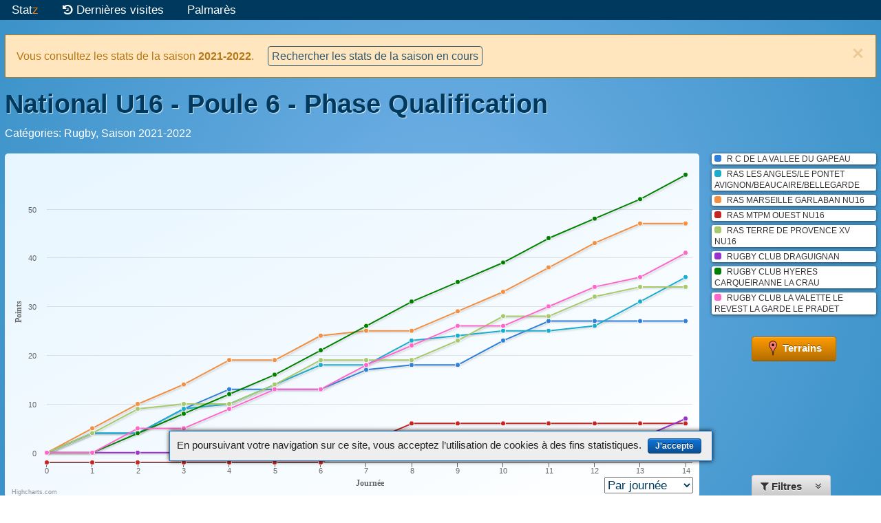

--- FILE ---
content_type: text/html; charset=utf-8
request_url: https://statz.fr/championships/8450979206/National-U16-Poule-6-Phase-Qualification
body_size: 125823
content:
<!DOCTYPE html>
<html lang="fr">
<head>

  <title>National U16 - Poule 6 - Phase Qualification - statz.fr</title>

<meta charset="utf-8">
<meta HTTP-EQUIV="Content-Type" CONTENT="text/html; charset=utf-8" >
<meta HTTP-EQUIV="CACHE-CONTROL" CONTENT="NO-CACHE">
<meta HTTP-EQUIV="PRAGMA" CONTENT="NO-CACHE">
<meta HTTP-EQUIV="expires" CONTENT="0">

<meta http-equiv="X-UA-Compatible" content="IE=edge,chrome=1">
<meta name="HandheldFriendly" content="True">
<meta name="MobileOptimized" content="320">
<meta name="mobile-web-app-capable" content="yes">
<meta name="viewport" content="width=device-width, initial-scale=1.0">

<link rel="canonical" href="https://statz.fr/championships/8450979206/National-U16-Poule-6-Phase-Qualification" xmlns="http://www.w3.org/1999/html"/>

<link rel="shortcut icon" type="image/x-icon" href="/assets/favicons/favicon-c990a35f38ecdbe9052e5ff708d0cedcbf143d57fdc933f4b679b85bdd203e88.ico" />
<link rel="apple-touch-icon" sizes="57x57" href="/assets/favicons/apple-touch-icon-57x57-8c3d45889ca75127ec9ce92d58cc85d105ffd1c74bde68578efd2763ab9fa6c5.png">
<link rel="apple-touch-icon" sizes="60x60" href="/assets/favicons/apple-touch-icon-60x60-4c0d00a708a115d552244b68a03f42580a851f8776a817889b34f2ac5f0b09b0.png">
<link rel="apple-touch-icon" sizes="72x72" href="/assets/favicons/apple-touch-icon-72x72-a1ea514baf306403186768da95c951d4113a80a0fc7a35a774c8c6185a7cee5d.png">
<link rel="apple-touch-icon" sizes="76x76" href="/assets/favicons/apple-touch-icon-76x76-29e20c66b47de2b9fea3d7c6abadbbb774304f0d9945c18f0dc7d4b0816b6709.png">
<link rel="apple-touch-icon" sizes="114x114" href="/assets/favicons/apple-touch-icon-114x114-f012c7f733b8ff4f650e424b6d121b07b3b7637a78a9f26e564c620beb1cd758.png">
<link rel="apple-touch-icon" sizes="120x120" href="/assets/favicons/apple-touch-icon-120x120-fc5c59d8042665ba4ff18b0f234b2fb36ecf371457394837896b6eea429c390a.png">
<link rel="apple-touch-icon" sizes="144x144" href="/assets/favicons/apple-touch-icon-144x144-d7d80fbb59033638c406c474c4d7a1705c6a2df6fff0013e16716ed8f8570e4a.png">
<link rel="apple-touch-icon" sizes="152x152" href="/assets/favicons/apple-touch-icon-152x152-839894b68d279ea900f27206c208d28cbf01b696b7fa61e48b9ec8358a3d0340.png">
<link rel="apple-touch-icon" sizes="180x180" href="/assets/favicons/apple-touch-icon-180x180-0f231e95729969f37d31b01ff6f25c630477606c847ccc5e09b2f38d465c5310.png">
<link rel="icon" type="image/png" href="/assets/favicons/favicon-32x32-8eee97416a5e325985db9ac5dcdb63b4e49c8fcc77d1129759c9030deb9a0eaf.png" sizes="32x32">
<link rel="icon" type="image/png" href="/assets/favicons/android-chrome-192x192-f21e070dbf311ae94d8dea9db53ed7c94135e72af8e3508c7afc26f36be49211.png" sizes="192x192">
<link rel="icon" type="image/png" href="/assets/favicons/favicon-96x96-b45b4692818050129bc6319f770c87292d1ad1a69e233bb895a73d4eb81e6b7e.png" sizes="96x96">
<link rel="icon" type="image/png" href="/assets/favicons/favicon-16x16-a17dd7271634ea6294757cbcac7c2174e2bfd18ea3561cc7ee529a953d5b2a35.png" sizes="16x16">
<link rel="mask-icon" href="/assets/favicons/safari-pinned-tab-06d2f598667ab2f6b811ce40e91a574bc0da01f4bc52d3cc4111a9caf78ed14d.svg" color="#5bbad5">

<meta name="application-name" content="Statz">
<meta name="msapplication-TileColor" content="#da532c">
<meta name="msapplication-TileImage" content="/assets/favicons/mstile-144x144-e5ac89c26263dbc917d2557abd1b6f268ebbf8d22de6ea76e9b6b072e2e3f750.png">
<meta name="msapplication-square70x70logo" content="/assets/favicons/mstile-70x70-9c5ea71dd9bfdd43a9b88eaade5d76788e50d7ec2815e8299a2978d35e124563.png">
<meta name="msapplication-square150x150logo" content="/assets/favicons/mstile-150x150-893bbdbd2df2db665d89daeddf3909a0ed81cacb41969e04a790601a744b28cd.png">
<meta name="msapplication-square310x310logo" content="/assets/favicons/mstile-310x310-6fb4b7120fcdca7ebcb1c276278ec6138c127370c497996466748c525e93be4a.png">
<meta name="msapplication-square310x150logo" content="/assets/favicons/mstile-310x150-28f1d844ef4f1cf93786dad9849b7bed13890a5406c9aa73dedf89b6f5fc53e2.png">


<meta property="og:title" content="National U16 - Poule 6 - Phase Qualification" />
<meta property="og:type" content="website" />
<meta property="og:url" content="https://statz.fr/championships/8450979206/National-U16-Poule-6-Phase-Qualification" />
<meta property="og:locale" content="fr_FR" />
<meta property="og:site_name" content="statz.fr" />
<meta property="og:image" content="/assets/og_preview_championship-9ef4e3b30246f72f6f68477aed4067701e307480fe7aececc5c0eb3828c7a880.png" />

  <script type="text/javascript">
(function(i,s,o,g,r,a,m){i['GoogleAnalyticsObject']=r;i[r]=i[r]||function(){
    (i[r].q=i[r].q||[]).push(arguments)},i[r].l=1*new Date();a=s.createElement(o),
        m=s.getElementsByTagName(o)[0];a.async=1;a.src=g;m.parentNode.insertBefore(a,m)
})(window,document,'script','//www.google-analytics.com/analytics.js','ga');
ga('create', 'UA-66650151-1', 'auto');

    ga('set', 'contentGroup1', 'Rugby');

ga('send', 'pageview');
</script>





<link rel="stylesheet" media="all" href="/assets/mnf_application-91c0a68e43f64879c5ee19dbfb4a769e6d1381334a0eacd4ed60e9776a14a2f6.css" />
<script src="/assets/mnf_application-325f4984493c8524cfef8d021e3c4e4c9dcb95d0ac4385e909d47c1ec24bd5a7.js"></script>





    <script type="text/javascript">
    var SPORT_VOLLEY = 'Volley';
    var SPORT_HAND = 'Hand';
    var SPORT_BASKET = 'Basket';
    var SPORT_FOOT = 'Foot';
    var SPORT_RUGBY = 'Rugby';


    //------------  Javascript translations ---------------

    var i18nChartAxisLabelWeek = 'Journée';
    var i18nChartAxisLabelDate = 'Date';
    var i18nChartAxisLabelPoints = 'Points';
    var i18nChartAxisLabelPosition = 'Position';
    var i18nWin = 'victoire';
    var i18nWins = 'victoires';
    var i18nTie = 'égalité';
    var i18nTies = 'égalités';
    var i18nLoss = 'défaite';
    var i18nLosses = 'défaites';
    var i18nRankingTitleRanking = 'Classement';
    var i18nRankingTitleStatistics = 'Statistiques';
    var i18nEvolutionSame = 'Même place que la journée précédente';
    var i18nEvolutionBetter1Rank = '1 place gagnée';
    var i18nEvolutionBetterNRanks = '%{delta} places gagnées';
    var i18nEvolutionWorst1Rank = '1 place perdue';
    var i18nEvolutionWorstNRanks = '%{delta} places perdues';
    var i18nTitleRankingSuffix1Week = 'pour la journée %{week_number}';
    var i18nTitleRankingSuffixAfterXWeeks = 'après %{weeks_count} journées';
    var i18nTitleRankingSuffixForLastWeek = 'depuis 1 journée';
    var i18nTitleRankingSuffixForLastXWeeks = 'depuis %{weeks_count} journées';
    var i18nTitleRankingSuffixBetween = 'entre les journées %{week_from} et %{week_to}';
    var i18nTitleRankingSuffixHomeOnly = 'matchs à domicile uniquement';
    var i18nTitleRankingSuffixAwayOnly = 'matchs à l\'extérieur uniquement';
    var i18nFitnessHeaderWeek = 'Journée %{week_number}';
    var i18nColoredBarTooltip = '%{percentage}% de %{result} %{score}';
    var i18nBonusTooltip = '%{points} point(s) de bonus';
    var i18nMalusTooltip = '%{points} point(s) de pénalité';

    var marksLabel = 'points';
    var markLabel = 'point';

    var advancedMatchesCount = 0;

    //------------  Set chart data ------------------------
    var team;
    statsData = new StatsData('Rugby', false, true, true, true);

      team = new StatsTeam({
          name: 'R C DE LA VALLEE DU GAPEAU',
          officialPoints: 27,
          officialPlayedMatches: 14,
          pendingMatches: 0,
          bookmarkName: 'R-C-DE-LA-VALLEE-DU-GAPEAU'
      });
      statsData.addTeam(team);


      team.addStatsWeek(statsData.buildWeek0());

      var statWeekParams;
      statWeekParams = {
        weekNumber: 1,
        date: 1633185000000,
        playedAtHome: true,
        teamName: 'R C DE LA VALLEE DU GAPEAU',
        opponentName: 'RUGBY CLUB LA VALETTE LE REVEST LA GARDE LE PRADET',
        win: true,
        tie: false,
        loss: false,
        withdraw: false,
        weekPoints: 4,
        score: '29 - 20',
        advanced: false,
        marksF: 29,
        marksA: 20,
        offensiveBonus: 0,
        defensiveBonus: 0,

        tooltip: decodeHtml('&lt;span class=\&quot;tooltipDate\&quot;&gt; 2 octobre 2021, journ&amp;eacute;e 1&lt;\/span&gt; &lt;span class=\&quot;tooltipMatch\&quot;&gt;R C DE LA VALLEE DU GAPEAU - RUGBY CLUB LA VALETTE LE REVEST LA GARDE LE PRADET&lt;\/span&gt; &lt;span class=\&quot;tooltipScore\&quot;&gt; 29 - 20&lt;\/span&gt;')
      };
      team.addStatsWeek(new StatsWeek(statWeekParams));
      statWeekParams = {
        weekNumber: 2,
        date: 1633789800000,
        playedAtHome: false,
        teamName: 'R C DE LA VALLEE DU GAPEAU',
        opponentName: 'RUGBY CLUB HYERES CARQUEIRANNE LA CRAU',
        win: false,
        tie: false,
        loss: true,
        withdraw: false,
        weekPoints: 0,
        score: '54 - 13',
        advanced: false,
        marksF: 13,
        marksA: 54,
        offensiveBonus: 0,
        defensiveBonus: 0,

        tooltip: decodeHtml('&lt;span class=\&quot;tooltipDate\&quot;&gt; 9 octobre 2021, journ&amp;eacute;e 2&lt;\/span&gt; &lt;span class=\&quot;tooltipMatch\&quot;&gt;RUGBY CLUB HYERES CARQUEIRANNE LA CRAU - R C DE LA VALLEE DU GAPEAU&lt;\/span&gt; &lt;span class=\&quot;tooltipScore\&quot;&gt; 54 - 13&lt;\/span&gt;')
      };
      team.addStatsWeek(new StatsWeek(statWeekParams));
      statWeekParams = {
        weekNumber: 3,
        date: 1634394600000,
        playedAtHome: true,
        teamName: 'R C DE LA VALLEE DU GAPEAU',
        opponentName: 'RAS MTPM OUEST NU16',
        win: true,
        tie: false,
        loss: false,
        withdraw: false,
        weekPoints: 5,
        score: '25 - 14',
        advanced: false,
        marksF: 25,
        marksA: 14,
        offensiveBonus: 1,
        defensiveBonus: 0,

        tooltip: decodeHtml('&lt;span class=\&quot;tooltipDate\&quot;&gt;16 octobre 2021, journ&amp;eacute;e 3&lt;\/span&gt; &lt;span class=\&quot;tooltipMatch\&quot;&gt;R C DE LA VALLEE DU GAPEAU - RAS MTPM OUEST NU16&lt;\/span&gt; &lt;span class=\&quot;tooltipScore\&quot;&gt; 25 - 14&lt;\/span&gt;')
      };
      team.addStatsWeek(new StatsWeek(statWeekParams));
      statWeekParams = {
        weekNumber: 4,
        date: 1637418600000,
        playedAtHome: false,
        teamName: 'R C DE LA VALLEE DU GAPEAU',
        opponentName: 'RUGBY CLUB DRAGUIGNAN',
        win: true,
        tie: false,
        loss: false,
        withdraw: false,
        weekPoints: 4,
        score: '14 - 31',
        advanced: false,
        marksF: 31,
        marksA: 14,
        offensiveBonus: 0,
        defensiveBonus: 0,

        tooltip: decodeHtml('&lt;span class=\&quot;tooltipDate\&quot;&gt;20 novembre 2021, journ&amp;eacute;e 4&lt;\/span&gt; &lt;span class=\&quot;tooltipMatch\&quot;&gt;RUGBY CLUB DRAGUIGNAN - R C DE LA VALLEE DU GAPEAU&lt;\/span&gt; &lt;span class=\&quot;tooltipScore\&quot;&gt; 14 - 31&lt;\/span&gt;')
      };
      team.addStatsWeek(new StatsWeek(statWeekParams));
      statWeekParams = {
        weekNumber: 5,
        date: 1638023400000,
        playedAtHome: true,
        teamName: 'R C DE LA VALLEE DU GAPEAU',
        opponentName: 'RAS TERRE DE PROVENCE XV NU16',
        win: false,
        tie: false,
        loss: true,
        withdraw: false,
        weekPoints: 0,
        score: '23 - 36',
        advanced: false,
        marksF: 23,
        marksA: 36,
        offensiveBonus: 0,
        defensiveBonus: 0,

        tooltip: decodeHtml('&lt;span class=\&quot;tooltipDate\&quot;&gt;27 novembre 2021, journ&amp;eacute;e 5&lt;\/span&gt; &lt;span class=\&quot;tooltipMatch\&quot;&gt;R C DE LA VALLEE DU GAPEAU - RAS TERRE DE PROVENCE XV NU16&lt;\/span&gt; &lt;span class=\&quot;tooltipScore\&quot;&gt; 23 - 36&lt;\/span&gt;')
      };
      team.addStatsWeek(new StatsWeek(statWeekParams));
      statWeekParams = {
        weekNumber: 6,
        date: 1639233000000,
        playedAtHome: false,
        teamName: 'R C DE LA VALLEE DU GAPEAU',
        opponentName: 'RAS MARSEILLE GARLABAN NU16',
        win: false,
        tie: false,
        loss: true,
        withdraw: false,
        weekPoints: 0,
        score: '33 - 14',
        advanced: false,
        marksF: 14,
        marksA: 33,
        offensiveBonus: 0,
        defensiveBonus: 0,

        tooltip: decodeHtml('&lt;span class=\&quot;tooltipDate\&quot;&gt;11 décembre 2021, journ&amp;eacute;e 6&lt;\/span&gt; &lt;span class=\&quot;tooltipMatch\&quot;&gt;RAS MARSEILLE GARLABAN NU16 - R C DE LA VALLEE DU GAPEAU&lt;\/span&gt; &lt;span class=\&quot;tooltipScore\&quot;&gt; 33 - 14&lt;\/span&gt;')
      };
      team.addStatsWeek(new StatsWeek(statWeekParams));
      statWeekParams = {
        weekNumber: 7,
        date: 1639837800000,
        playedAtHome: true,
        teamName: 'R C DE LA VALLEE DU GAPEAU',
        opponentName: 'RAS LES ANGLES/LE PONTET AVIGNON/BEAUCAIRE/BELLEGARDE',
        win: true,
        tie: false,
        loss: false,
        withdraw: false,
        weekPoints: 4,
        score: '31 - 13',
        advanced: false,
        marksF: 31,
        marksA: 13,
        offensiveBonus: 0,
        defensiveBonus: 0,

        tooltip: decodeHtml('&lt;span class=\&quot;tooltipDate\&quot;&gt;18 décembre 2021, journ&amp;eacute;e 7&lt;\/span&gt; &lt;span class=\&quot;tooltipMatch\&quot;&gt;R C DE LA VALLEE DU GAPEAU - RAS LES ANGLES/LE PONTET AVIGNON/BEAUCAIRE/BELLEGARDE&lt;\/span&gt; &lt;span class=\&quot;tooltipScore\&quot;&gt; 31 - 13&lt;\/span&gt;')
      };
      team.addStatsWeek(new StatsWeek(statWeekParams));
      statWeekParams = {
        weekNumber: 8,
        date: 1642861800000,
        playedAtHome: false,
        teamName: 'R C DE LA VALLEE DU GAPEAU',
        opponentName: 'RUGBY CLUB LA VALETTE LE REVEST LA GARDE LE PRADET',
        win: false,
        tie: false,
        loss: true,
        withdraw: false,
        weekPoints: 1,
        score: '20 - 14',
        advanced: false,
        marksF: 14,
        marksA: 20,
        offensiveBonus: 0,
        defensiveBonus: 1,

        tooltip: decodeHtml('&lt;span class=\&quot;tooltipDate\&quot;&gt;22 janvier 2022, journ&amp;eacute;e 8&lt;\/span&gt; &lt;span class=\&quot;tooltipMatch\&quot;&gt;RUGBY CLUB LA VALETTE LE REVEST LA GARDE LE PRADET - R C DE LA VALLEE DU GAPEAU&lt;\/span&gt; &lt;span class=\&quot;tooltipScore\&quot;&gt; 20 - 14&lt;\/span&gt;')
      };
      team.addStatsWeek(new StatsWeek(statWeekParams));
      statWeekParams = {
        weekNumber: 9,
        date: 1643466600000,
        playedAtHome: true,
        teamName: 'R C DE LA VALLEE DU GAPEAU',
        opponentName: 'RUGBY CLUB HYERES CARQUEIRANNE LA CRAU',
        win: false,
        tie: false,
        loss: true,
        withdraw: false,
        weekPoints: 0,
        score: '17 - 25',
        advanced: false,
        marksF: 17,
        marksA: 25,
        offensiveBonus: 0,
        defensiveBonus: 0,

        tooltip: decodeHtml('&lt;span class=\&quot;tooltipDate\&quot;&gt;29 janvier 2022, journ&amp;eacute;e 9&lt;\/span&gt; &lt;span class=\&quot;tooltipMatch\&quot;&gt;R C DE LA VALLEE DU GAPEAU - RUGBY CLUB HYERES CARQUEIRANNE LA CRAU&lt;\/span&gt; &lt;span class=\&quot;tooltipScore\&quot;&gt; 17 - 25&lt;\/span&gt;')
      };
      team.addStatsWeek(new StatsWeek(statWeekParams));
      statWeekParams = {
        weekNumber: 10,
        date: 1644681600000,
        playedAtHome: false,
        teamName: 'R C DE LA VALLEE DU GAPEAU',
        opponentName: 'RAS MTPM OUEST NU16',
        win: true,
        tie: false,
        loss: false,
        withdraw: false,
        weekPoints: 5,
        score: '0 - 25',
        advanced: false,
        marksF: 25,
        marksA: 0,
        offensiveBonus: 1,
        defensiveBonus: 0,

        tooltip: decodeHtml('&lt;span class=\&quot;tooltipDate\&quot;&gt;12 février 2022, journ&amp;eacute;e 10&lt;\/span&gt; &lt;span class=\&quot;tooltipMatch\&quot;&gt;RAS MTPM OUEST NU16 - R C DE LA VALLEE DU GAPEAU&lt;\/span&gt; &lt;span class=\&quot;tooltipScore\&quot;&gt; 0 - 25&lt;\/span&gt;')
      };
      team.addStatsWeek(new StatsWeek(statWeekParams));
      statWeekParams = {
        weekNumber: 11,
        date: 1645281000000,
        playedAtHome: true,
        teamName: 'R C DE LA VALLEE DU GAPEAU',
        opponentName: 'RUGBY CLUB DRAGUIGNAN',
        win: true,
        tie: false,
        loss: false,
        withdraw: false,
        weekPoints: 4,
        score: '57 - 10',
        advanced: false,
        marksF: 57,
        marksA: 10,
        offensiveBonus: 0,
        defensiveBonus: 0,

        tooltip: decodeHtml('&lt;span class=\&quot;tooltipDate\&quot;&gt;19 février 2022, journ&amp;eacute;e 11&lt;\/span&gt; &lt;span class=\&quot;tooltipMatch\&quot;&gt;R C DE LA VALLEE DU GAPEAU - RUGBY CLUB DRAGUIGNAN&lt;\/span&gt; &lt;span class=\&quot;tooltipScore\&quot;&gt; 57 - 10&lt;\/span&gt;')
      };
      team.addStatsWeek(new StatsWeek(statWeekParams));
      statWeekParams = {
        weekNumber: 12,
        date: 1647100800000,
        playedAtHome: false,
        teamName: 'R C DE LA VALLEE DU GAPEAU',
        opponentName: 'RAS TERRE DE PROVENCE XV NU16',
        win: false,
        tie: false,
        loss: true,
        withdraw: false,
        weekPoints: 0,
        score: '23 - 13',
        advanced: false,
        marksF: 13,
        marksA: 23,
        offensiveBonus: 0,
        defensiveBonus: 0,

        tooltip: decodeHtml('&lt;span class=\&quot;tooltipDate\&quot;&gt;12 mars 2022, journ&amp;eacute;e 12&lt;\/span&gt; &lt;span class=\&quot;tooltipMatch\&quot;&gt;RAS TERRE DE PROVENCE XV NU16 - R C DE LA VALLEE DU GAPEAU&lt;\/span&gt; &lt;span class=\&quot;tooltipScore\&quot;&gt; 23 - 13&lt;\/span&gt;')
      };
      team.addStatsWeek(new StatsWeek(statWeekParams));
      statWeekParams = {
        weekNumber: 13,
        date: 1647700200000,
        playedAtHome: true,
        teamName: 'R C DE LA VALLEE DU GAPEAU',
        opponentName: 'RAS MARSEILLE GARLABAN NU16',
        win: false,
        tie: false,
        loss: true,
        withdraw: false,
        weekPoints: 0,
        score: '22 - 34',
        advanced: false,
        marksF: 22,
        marksA: 34,
        offensiveBonus: 0,
        defensiveBonus: 0,

        tooltip: decodeHtml('&lt;span class=\&quot;tooltipDate\&quot;&gt;19 mars 2022, journ&amp;eacute;e 13&lt;\/span&gt; &lt;span class=\&quot;tooltipMatch\&quot;&gt;R C DE LA VALLEE DU GAPEAU - RAS MARSEILLE GARLABAN NU16&lt;\/span&gt; &lt;span class=\&quot;tooltipScore\&quot;&gt; 22 - 34&lt;\/span&gt;')
      };
      team.addStatsWeek(new StatsWeek(statWeekParams));
      statWeekParams = {
        weekNumber: 14,
        date: 1649514600000,
        playedAtHome: false,
        teamName: 'R C DE LA VALLEE DU GAPEAU',
        opponentName: 'RAS LES ANGLES/LE PONTET AVIGNON/BEAUCAIRE/BELLEGARDE',
        win: false,
        tie: false,
        loss: true,
        withdraw: false,
        weekPoints: 0,
        score: '24 - 0',
        advanced: false,
        marksF: 0,
        marksA: 24,
        offensiveBonus: 0,
        defensiveBonus: 0,

        tooltip: decodeHtml('&lt;span class=\&quot;tooltipDate\&quot;&gt; 9 avril 2022, journ&amp;eacute;e 14&lt;\/span&gt; &lt;span class=\&quot;tooltipMatch\&quot;&gt;RAS LES ANGLES/LE PONTET AVIGNON/BEAUCAIRE/BELLEGARDE - R C DE LA VALLEE DU GAPEAU&lt;\/span&gt; &lt;span class=\&quot;tooltipScore\&quot;&gt; 24 - 0&lt;\/span&gt;')
      };
      team.addStatsWeek(new StatsWeek(statWeekParams));
      team = new StatsTeam({
          name: 'RAS LES ANGLES/LE PONTET AVIGNON/BEAUCAIRE/BELLEGARDE',
          officialPoints: 36,
          officialPlayedMatches: 14,
          pendingMatches: 0,
          bookmarkName: 'RAS-LES-ANGLES-LE-PONTET-AVIGNON-BEAUCAIRE-BELLEGARDE'
      });
      statsData.addTeam(team);


      team.addStatsWeek(statsData.buildWeek0());

      var statWeekParams;
      statWeekParams = {
        weekNumber: 1,
        date: 1633185000000,
        playedAtHome: true,
        teamName: 'RAS LES ANGLES/LE PONTET AVIGNON/BEAUCAIRE/BELLEGARDE',
        opponentName: 'RUGBY CLUB DRAGUIGNAN',
        win: true,
        tie: false,
        loss: false,
        withdraw: false,
        weekPoints: 4,
        score: '38 - 5',
        advanced: false,
        marksF: 38,
        marksA: 5,
        offensiveBonus: 0,
        defensiveBonus: 0,

        tooltip: decodeHtml('&lt;span class=\&quot;tooltipDate\&quot;&gt; 2 octobre 2021, journ&amp;eacute;e 1&lt;\/span&gt; &lt;span class=\&quot;tooltipMatch\&quot;&gt;RAS LES ANGLES/LE PONTET AVIGNON/BEAUCAIRE/BELLEGARDE - RUGBY CLUB DRAGUIGNAN&lt;\/span&gt; &lt;span class=\&quot;tooltipScore\&quot;&gt; 38 - 5&lt;\/span&gt;')
      };
      team.addStatsWeek(new StatsWeek(statWeekParams));
      statWeekParams = {
        weekNumber: 2,
        date: 1633789800000,
        playedAtHome: true,
        teamName: 'RAS LES ANGLES/LE PONTET AVIGNON/BEAUCAIRE/BELLEGARDE',
        opponentName: 'RUGBY CLUB LA VALETTE LE REVEST LA GARDE LE PRADET',
        win: false,
        tie: false,
        loss: true,
        withdraw: false,
        weekPoints: 0,
        score: '10 - 19',
        advanced: false,
        marksF: 10,
        marksA: 19,
        offensiveBonus: 0,
        defensiveBonus: 0,

        tooltip: decodeHtml('&lt;span class=\&quot;tooltipDate\&quot;&gt; 9 octobre 2021, journ&amp;eacute;e 2&lt;\/span&gt; &lt;span class=\&quot;tooltipMatch\&quot;&gt;RAS LES ANGLES/LE PONTET AVIGNON/BEAUCAIRE/BELLEGARDE - RUGBY CLUB LA VALETTE LE REVEST LA GARDE LE PRADET&lt;\/span&gt; &lt;span class=\&quot;tooltipScore\&quot;&gt; 10 - 19&lt;\/span&gt;')
      };
      team.addStatsWeek(new StatsWeek(statWeekParams));
      statWeekParams = {
        weekNumber: 3,
        date: 1634394600000,
        playedAtHome: false,
        teamName: 'RAS LES ANGLES/LE PONTET AVIGNON/BEAUCAIRE/BELLEGARDE',
        opponentName: 'RAS TERRE DE PROVENCE XV NU16',
        win: true,
        tie: false,
        loss: false,
        withdraw: false,
        weekPoints: 5,
        score: '10 - 13',
        advanced: false,
        marksF: 13,
        marksA: 10,
        offensiveBonus: 1,
        defensiveBonus: 0,

        tooltip: decodeHtml('&lt;span class=\&quot;tooltipDate\&quot;&gt;16 octobre 2021, journ&amp;eacute;e 3&lt;\/span&gt; &lt;span class=\&quot;tooltipMatch\&quot;&gt;RAS TERRE DE PROVENCE XV NU16 - RAS LES ANGLES/LE PONTET AVIGNON/BEAUCAIRE/BELLEGARDE&lt;\/span&gt; &lt;span class=\&quot;tooltipScore\&quot;&gt; 10 - 13&lt;\/span&gt;')
      };
      team.addStatsWeek(new StatsWeek(statWeekParams));
      statWeekParams = {
        weekNumber: 4,
        date: 1637418600000,
        playedAtHome: true,
        teamName: 'RAS LES ANGLES/LE PONTET AVIGNON/BEAUCAIRE/BELLEGARDE',
        opponentName: 'RUGBY CLUB HYERES CARQUEIRANNE LA CRAU',
        win: false,
        tie: false,
        loss: true,
        withdraw: false,
        weekPoints: 1,
        score: '21 - 26',
        advanced: false,
        marksF: 21,
        marksA: 26,
        offensiveBonus: 0,
        defensiveBonus: 1,

        tooltip: decodeHtml('&lt;span class=\&quot;tooltipDate\&quot;&gt;20 novembre 2021, journ&amp;eacute;e 4&lt;\/span&gt; &lt;span class=\&quot;tooltipMatch\&quot;&gt;RAS LES ANGLES/LE PONTET AVIGNON/BEAUCAIRE/BELLEGARDE - RUGBY CLUB HYERES CARQUEIRANNE LA CRAU&lt;\/span&gt; &lt;span class=\&quot;tooltipScore\&quot;&gt; 21 - 26&lt;\/span&gt;')
      };
      team.addStatsWeek(new StatsWeek(statWeekParams));
      statWeekParams = {
        weekNumber: 5,
        date: 1638023400000,
        playedAtHome: false,
        teamName: 'RAS LES ANGLES/LE PONTET AVIGNON/BEAUCAIRE/BELLEGARDE',
        opponentName: 'RAS MARSEILLE GARLABAN NU16',
        win: true,
        tie: false,
        loss: false,
        withdraw: false,
        weekPoints: 4,
        score: '15 - 29',
        advanced: false,
        marksF: 29,
        marksA: 15,
        offensiveBonus: 0,
        defensiveBonus: 0,

        tooltip: decodeHtml('&lt;span class=\&quot;tooltipDate\&quot;&gt;27 novembre 2021, journ&amp;eacute;e 5&lt;\/span&gt; &lt;span class=\&quot;tooltipMatch\&quot;&gt;RAS MARSEILLE GARLABAN NU16 - RAS LES ANGLES/LE PONTET AVIGNON/BEAUCAIRE/BELLEGARDE&lt;\/span&gt; &lt;span class=\&quot;tooltipScore\&quot;&gt; 15 - 29&lt;\/span&gt;')
      };
      team.addStatsWeek(new StatsWeek(statWeekParams));
      statWeekParams = {
        weekNumber: 6,
        date: 1639233000000,
        playedAtHome: true,
        teamName: 'RAS LES ANGLES/LE PONTET AVIGNON/BEAUCAIRE/BELLEGARDE',
        opponentName: 'RAS MTPM OUEST NU16',
        win: true,
        tie: false,
        loss: false,
        withdraw: false,
        weekPoints: 4,
        score: '50 - 0',
        advanced: false,
        marksF: 50,
        marksA: 0,
        offensiveBonus: 0,
        defensiveBonus: 0,

        tooltip: decodeHtml('&lt;span class=\&quot;tooltipDate\&quot;&gt;11 décembre 2021, journ&amp;eacute;e 6&lt;\/span&gt; &lt;span class=\&quot;tooltipMatch\&quot;&gt;RAS LES ANGLES/LE PONTET AVIGNON/BEAUCAIRE/BELLEGARDE - RAS MTPM OUEST NU16&lt;\/span&gt; &lt;span class=\&quot;tooltipScore\&quot;&gt; 50 - 0&lt;\/span&gt;')
      };
      team.addStatsWeek(new StatsWeek(statWeekParams));
      statWeekParams = {
        weekNumber: 7,
        date: 1639837800000,
        playedAtHome: false,
        teamName: 'RAS LES ANGLES/LE PONTET AVIGNON/BEAUCAIRE/BELLEGARDE',
        opponentName: 'R C DE LA VALLEE DU GAPEAU',
        win: false,
        tie: false,
        loss: true,
        withdraw: false,
        weekPoints: 0,
        score: '31 - 13',
        advanced: false,
        marksF: 13,
        marksA: 31,
        offensiveBonus: 0,
        defensiveBonus: 0,

        tooltip: decodeHtml('&lt;span class=\&quot;tooltipDate\&quot;&gt;18 décembre 2021, journ&amp;eacute;e 7&lt;\/span&gt; &lt;span class=\&quot;tooltipMatch\&quot;&gt;R C DE LA VALLEE DU GAPEAU - RAS LES ANGLES/LE PONTET AVIGNON/BEAUCAIRE/BELLEGARDE&lt;\/span&gt; &lt;span class=\&quot;tooltipScore\&quot;&gt; 31 - 13&lt;\/span&gt;')
      };
      team.addStatsWeek(new StatsWeek(statWeekParams));
      statWeekParams = {
        weekNumber: 8,
        date: 1648305000000,
        playedAtHome: false,
        teamName: 'RAS LES ANGLES/LE PONTET AVIGNON/BEAUCAIRE/BELLEGARDE',
        opponentName: 'RUGBY CLUB DRAGUIGNAN',
        win: true,
        tie: false,
        loss: false,
        withdraw: false,
        weekPoints: 5,
        score: '26 - 27',
        advanced: false,
        marksF: 27,
        marksA: 26,
        offensiveBonus: 1,
        defensiveBonus: 0,

        tooltip: decodeHtml('&lt;span class=\&quot;tooltipDate\&quot;&gt;26 mars 2022, journ&amp;eacute;e 8&lt;\/span&gt; &lt;span class=\&quot;tooltipMatch\&quot;&gt;RUGBY CLUB DRAGUIGNAN - RAS LES ANGLES/LE PONTET AVIGNON/BEAUCAIRE/BELLEGARDE&lt;\/span&gt; &lt;span class=\&quot;tooltipScore\&quot;&gt; 26 - 27&lt;\/span&gt;')
      };
      team.addStatsWeek(new StatsWeek(statWeekParams));
      statWeekParams = {
        weekNumber: 9,
        date: 1643466600000,
        playedAtHome: false,
        teamName: 'RAS LES ANGLES/LE PONTET AVIGNON/BEAUCAIRE/BELLEGARDE',
        opponentName: 'RUGBY CLUB LA VALETTE LE REVEST LA GARDE LE PRADET',
        win: false,
        tie: false,
        loss: true,
        withdraw: false,
        weekPoints: 1,
        score: '24 - 17',
        advanced: false,
        marksF: 17,
        marksA: 24,
        offensiveBonus: 0,
        defensiveBonus: 1,

        tooltip: decodeHtml('&lt;span class=\&quot;tooltipDate\&quot;&gt;29 janvier 2022, journ&amp;eacute;e 9&lt;\/span&gt; &lt;span class=\&quot;tooltipMatch\&quot;&gt;RUGBY CLUB LA VALETTE LE REVEST LA GARDE LE PRADET - RAS LES ANGLES/LE PONTET AVIGNON/BEAUCAIRE/BELLEGARDE&lt;\/span&gt; &lt;span class=\&quot;tooltipScore\&quot;&gt; 24 - 17&lt;\/span&gt;')
      };
      team.addStatsWeek(new StatsWeek(statWeekParams));
      statWeekParams = {
        weekNumber: 10,
        date: 1644674400000,
        playedAtHome: true,
        teamName: 'RAS LES ANGLES/LE PONTET AVIGNON/BEAUCAIRE/BELLEGARDE',
        opponentName: 'RAS TERRE DE PROVENCE XV NU16',
        win: false,
        tie: false,
        loss: true,
        withdraw: false,
        weekPoints: 1,
        score: '13 - 17',
        advanced: false,
        marksF: 13,
        marksA: 17,
        offensiveBonus: 0,
        defensiveBonus: 1,

        tooltip: decodeHtml('&lt;span class=\&quot;tooltipDate\&quot;&gt;12 février 2022, journ&amp;eacute;e 10&lt;\/span&gt; &lt;span class=\&quot;tooltipMatch\&quot;&gt;RAS LES ANGLES/LE PONTET AVIGNON/BEAUCAIRE/BELLEGARDE - RAS TERRE DE PROVENCE XV NU16&lt;\/span&gt; &lt;span class=\&quot;tooltipScore\&quot;&gt; 13 - 17&lt;\/span&gt;')
      };
      team.addStatsWeek(new StatsWeek(statWeekParams));
      statWeekParams = {
        weekNumber: 11,
        date: 1645281000000,
        playedAtHome: false,
        teamName: 'RAS LES ANGLES/LE PONTET AVIGNON/BEAUCAIRE/BELLEGARDE',
        opponentName: 'RUGBY CLUB HYERES CARQUEIRANNE LA CRAU',
        win: false,
        tie: false,
        loss: true,
        withdraw: false,
        weekPoints: 0,
        score: '24 - 7',
        advanced: false,
        marksF: 7,
        marksA: 24,
        offensiveBonus: 0,
        defensiveBonus: 0,

        tooltip: decodeHtml('&lt;span class=\&quot;tooltipDate\&quot;&gt;19 février 2022, journ&amp;eacute;e 11&lt;\/span&gt; &lt;span class=\&quot;tooltipMatch\&quot;&gt;RUGBY CLUB HYERES CARQUEIRANNE LA CRAU - RAS LES ANGLES/LE PONTET AVIGNON/BEAUCAIRE/BELLEGARDE&lt;\/span&gt; &lt;span class=\&quot;tooltipScore\&quot;&gt; 24 - 7&lt;\/span&gt;')
      };
      team.addStatsWeek(new StatsWeek(statWeekParams));
      statWeekParams = {
        weekNumber: 12,
        date: 1647095400000,
        playedAtHome: true,
        teamName: 'RAS LES ANGLES/LE PONTET AVIGNON/BEAUCAIRE/BELLEGARDE',
        opponentName: 'RAS MARSEILLE GARLABAN NU16',
        win: false,
        tie: false,
        loss: true,
        withdraw: false,
        weekPoints: 1,
        score: '19 - 20',
        advanced: false,
        marksF: 19,
        marksA: 20,
        offensiveBonus: 0,
        defensiveBonus: 1,

        tooltip: decodeHtml('&lt;span class=\&quot;tooltipDate\&quot;&gt;12 mars 2022, journ&amp;eacute;e 12&lt;\/span&gt; &lt;span class=\&quot;tooltipMatch\&quot;&gt;RAS LES ANGLES/LE PONTET AVIGNON/BEAUCAIRE/BELLEGARDE - RAS MARSEILLE GARLABAN NU16&lt;\/span&gt; &lt;span class=\&quot;tooltipScore\&quot;&gt; 19 - 20&lt;\/span&gt;')
      };
      team.addStatsWeek(new StatsWeek(statWeekParams));
      statWeekParams = {
        weekNumber: 13,
        date: 1647705600000,
        playedAtHome: false,
        teamName: 'RAS LES ANGLES/LE PONTET AVIGNON/BEAUCAIRE/BELLEGARDE',
        opponentName: 'RAS MTPM OUEST NU16',
        win: true,
        tie: false,
        loss: false,
        withdraw: false,
        weekPoints: 5,
        score: '0 - 25',
        advanced: false,
        marksF: 25,
        marksA: 0,
        offensiveBonus: 1,
        defensiveBonus: 0,

        tooltip: decodeHtml('&lt;span class=\&quot;tooltipDate\&quot;&gt;19 mars 2022, journ&amp;eacute;e 13&lt;\/span&gt; &lt;span class=\&quot;tooltipMatch\&quot;&gt;RAS MTPM OUEST NU16 - RAS LES ANGLES/LE PONTET AVIGNON/BEAUCAIRE/BELLEGARDE&lt;\/span&gt; &lt;span class=\&quot;tooltipScore\&quot;&gt; 0 - 25&lt;\/span&gt;')
      };
      team.addStatsWeek(new StatsWeek(statWeekParams));
      statWeekParams = {
        weekNumber: 14,
        date: 1649514600000,
        playedAtHome: true,
        teamName: 'RAS LES ANGLES/LE PONTET AVIGNON/BEAUCAIRE/BELLEGARDE',
        opponentName: 'R C DE LA VALLEE DU GAPEAU',
        win: true,
        tie: false,
        loss: false,
        withdraw: false,
        weekPoints: 5,
        score: '24 - 0',
        advanced: false,
        marksF: 24,
        marksA: 0,
        offensiveBonus: 1,
        defensiveBonus: 0,

        tooltip: decodeHtml('&lt;span class=\&quot;tooltipDate\&quot;&gt; 9 avril 2022, journ&amp;eacute;e 14&lt;\/span&gt; &lt;span class=\&quot;tooltipMatch\&quot;&gt;RAS LES ANGLES/LE PONTET AVIGNON/BEAUCAIRE/BELLEGARDE - R C DE LA VALLEE DU GAPEAU&lt;\/span&gt; &lt;span class=\&quot;tooltipScore\&quot;&gt; 24 - 0&lt;\/span&gt;')
      };
      team.addStatsWeek(new StatsWeek(statWeekParams));
      team = new StatsTeam({
          name: 'RAS MARSEILLE GARLABAN NU16',
          officialPoints: 47,
          officialPlayedMatches: 14,
          pendingMatches: 0,
          bookmarkName: 'RAS-MARSEILLE-GARLABAN-NU16'
      });
      statsData.addTeam(team);


      team.addStatsWeek(statsData.buildWeek0());

      var statWeekParams;
      statWeekParams = {
        weekNumber: 1,
        date: 1633185000000,
        playedAtHome: true,
        teamName: 'RAS MARSEILLE GARLABAN NU16',
        opponentName: 'RUGBY CLUB HYERES CARQUEIRANNE LA CRAU',
        win: true,
        tie: false,
        loss: false,
        withdraw: false,
        weekPoints: 5,
        score: '19 - 11',
        advanced: false,
        marksF: 19,
        marksA: 11,
        offensiveBonus: 1,
        defensiveBonus: 0,

        tooltip: decodeHtml('&lt;span class=\&quot;tooltipDate\&quot;&gt; 2 octobre 2021, journ&amp;eacute;e 1&lt;\/span&gt; &lt;span class=\&quot;tooltipMatch\&quot;&gt;RAS MARSEILLE GARLABAN NU16 - RUGBY CLUB HYERES CARQUEIRANNE LA CRAU&lt;\/span&gt; &lt;span class=\&quot;tooltipScore\&quot;&gt; 19 - 11&lt;\/span&gt;')
      };
      team.addStatsWeek(new StatsWeek(statWeekParams));
      statWeekParams = {
        weekNumber: 2,
        date: 1633789800000,
        playedAtHome: false,
        teamName: 'RAS MARSEILLE GARLABAN NU16',
        opponentName: 'RAS MTPM OUEST NU16',
        win: true,
        tie: false,
        loss: false,
        withdraw: false,
        weekPoints: 5,
        score: '0 - 27',
        advanced: false,
        marksF: 27,
        marksA: 0,
        offensiveBonus: 1,
        defensiveBonus: 0,

        tooltip: decodeHtml('&lt;span class=\&quot;tooltipDate\&quot;&gt; 9 octobre 2021, journ&amp;eacute;e 2&lt;\/span&gt; &lt;span class=\&quot;tooltipMatch\&quot;&gt;RAS MTPM OUEST NU16 - RAS MARSEILLE GARLABAN NU16&lt;\/span&gt; &lt;span class=\&quot;tooltipScore\&quot;&gt; 0 - 27&lt;\/span&gt;')
      };
      team.addStatsWeek(new StatsWeek(statWeekParams));
      statWeekParams = {
        weekNumber: 3,
        date: 1634394600000,
        playedAtHome: true,
        teamName: 'RAS MARSEILLE GARLABAN NU16',
        opponentName: 'RUGBY CLUB DRAGUIGNAN',
        win: true,
        tie: false,
        loss: false,
        withdraw: false,
        weekPoints: 4,
        score: '34 - 3',
        advanced: false,
        marksF: 34,
        marksA: 3,
        offensiveBonus: 0,
        defensiveBonus: 0,

        tooltip: decodeHtml('&lt;span class=\&quot;tooltipDate\&quot;&gt;16 octobre 2021, journ&amp;eacute;e 3&lt;\/span&gt; &lt;span class=\&quot;tooltipMatch\&quot;&gt;RAS MARSEILLE GARLABAN NU16 - RUGBY CLUB DRAGUIGNAN&lt;\/span&gt; &lt;span class=\&quot;tooltipScore\&quot;&gt; 34 - 3&lt;\/span&gt;')
      };
      team.addStatsWeek(new StatsWeek(statWeekParams));
      statWeekParams = {
        weekNumber: 4,
        date: 1637418600000,
        playedAtHome: false,
        teamName: 'RAS MARSEILLE GARLABAN NU16',
        opponentName: 'RAS TERRE DE PROVENCE XV NU16',
        win: true,
        tie: false,
        loss: false,
        withdraw: false,
        weekPoints: 5,
        score: '13 - 32',
        advanced: false,
        marksF: 32,
        marksA: 13,
        offensiveBonus: 1,
        defensiveBonus: 0,

        tooltip: decodeHtml('&lt;span class=\&quot;tooltipDate\&quot;&gt;20 novembre 2021, journ&amp;eacute;e 4&lt;\/span&gt; &lt;span class=\&quot;tooltipMatch\&quot;&gt;RAS TERRE DE PROVENCE XV NU16 - RAS MARSEILLE GARLABAN NU16&lt;\/span&gt; &lt;span class=\&quot;tooltipScore\&quot;&gt; 13 - 32&lt;\/span&gt;')
      };
      team.addStatsWeek(new StatsWeek(statWeekParams));
      statWeekParams = {
        weekNumber: 5,
        date: 1638023400000,
        playedAtHome: true,
        teamName: 'RAS MARSEILLE GARLABAN NU16',
        opponentName: 'RAS LES ANGLES/LE PONTET AVIGNON/BEAUCAIRE/BELLEGARDE',
        win: false,
        tie: false,
        loss: true,
        withdraw: false,
        weekPoints: 0,
        score: '15 - 29',
        advanced: false,
        marksF: 15,
        marksA: 29,
        offensiveBonus: 0,
        defensiveBonus: 0,

        tooltip: decodeHtml('&lt;span class=\&quot;tooltipDate\&quot;&gt;27 novembre 2021, journ&amp;eacute;e 5&lt;\/span&gt; &lt;span class=\&quot;tooltipMatch\&quot;&gt;RAS MARSEILLE GARLABAN NU16 - RAS LES ANGLES/LE PONTET AVIGNON/BEAUCAIRE/BELLEGARDE&lt;\/span&gt; &lt;span class=\&quot;tooltipScore\&quot;&gt; 15 - 29&lt;\/span&gt;')
      };
      team.addStatsWeek(new StatsWeek(statWeekParams));
      statWeekParams = {
        weekNumber: 6,
        date: 1639233000000,
        playedAtHome: true,
        teamName: 'RAS MARSEILLE GARLABAN NU16',
        opponentName: 'R C DE LA VALLEE DU GAPEAU',
        win: true,
        tie: false,
        loss: false,
        withdraw: false,
        weekPoints: 5,
        score: '33 - 14',
        advanced: false,
        marksF: 33,
        marksA: 14,
        offensiveBonus: 1,
        defensiveBonus: 0,

        tooltip: decodeHtml('&lt;span class=\&quot;tooltipDate\&quot;&gt;11 décembre 2021, journ&amp;eacute;e 6&lt;\/span&gt; &lt;span class=\&quot;tooltipMatch\&quot;&gt;RAS MARSEILLE GARLABAN NU16 - R C DE LA VALLEE DU GAPEAU&lt;\/span&gt; &lt;span class=\&quot;tooltipScore\&quot;&gt; 33 - 14&lt;\/span&gt;')
      };
      team.addStatsWeek(new StatsWeek(statWeekParams));
      statWeekParams = {
        weekNumber: 7,
        date: 1639837800000,
        playedAtHome: false,
        teamName: 'RAS MARSEILLE GARLABAN NU16',
        opponentName: 'RUGBY CLUB LA VALETTE LE REVEST LA GARDE LE PRADET',
        win: false,
        tie: false,
        loss: true,
        withdraw: false,
        weekPoints: 1,
        score: '9 - 3',
        advanced: false,
        marksF: 3,
        marksA: 9,
        offensiveBonus: 0,
        defensiveBonus: 1,

        tooltip: decodeHtml('&lt;span class=\&quot;tooltipDate\&quot;&gt;18 décembre 2021, journ&amp;eacute;e 7&lt;\/span&gt; &lt;span class=\&quot;tooltipMatch\&quot;&gt;RUGBY CLUB LA VALETTE LE REVEST LA GARDE LE PRADET - RAS MARSEILLE GARLABAN NU16&lt;\/span&gt; &lt;span class=\&quot;tooltipScore\&quot;&gt; 9 - 3&lt;\/span&gt;')
      };
      team.addStatsWeek(new StatsWeek(statWeekParams));
      statWeekParams = {
        weekNumber: 8,
        date: 1648909800000,
        playedAtHome: false,
        teamName: 'RAS MARSEILLE GARLABAN NU16',
        opponentName: 'RUGBY CLUB HYERES CARQUEIRANNE LA CRAU',
        win: false,
        tie: false,
        loss: true,
        withdraw: false,
        weekPoints: 0,
        score: '15 - 7',
        advanced: false,
        marksF: 7,
        marksA: 15,
        offensiveBonus: 0,
        defensiveBonus: 0,

        tooltip: decodeHtml('&lt;span class=\&quot;tooltipDate\&quot;&gt; 2 avril 2022, journ&amp;eacute;e 8&lt;\/span&gt; &lt;span class=\&quot;tooltipMatch\&quot;&gt;RUGBY CLUB HYERES CARQUEIRANNE LA CRAU - RAS MARSEILLE GARLABAN NU16&lt;\/span&gt; &lt;span class=\&quot;tooltipScore\&quot;&gt; 15 - 7&lt;\/span&gt;')
      };
      team.addStatsWeek(new StatsWeek(statWeekParams));
      statWeekParams = {
        weekNumber: 9,
        date: 1643466600000,
        playedAtHome: true,
        teamName: 'RAS MARSEILLE GARLABAN NU16',
        opponentName: 'RAS MTPM OUEST NU16',
        win: true,
        tie: false,
        loss: false,
        withdraw: false,
        weekPoints: 4,
        score: '57 - 7',
        advanced: false,
        marksF: 57,
        marksA: 7,
        offensiveBonus: 0,
        defensiveBonus: 0,

        tooltip: decodeHtml('&lt;span class=\&quot;tooltipDate\&quot;&gt;29 janvier 2022, journ&amp;eacute;e 9&lt;\/span&gt; &lt;span class=\&quot;tooltipMatch\&quot;&gt;RAS MARSEILLE GARLABAN NU16 - RAS MTPM OUEST NU16&lt;\/span&gt; &lt;span class=\&quot;tooltipScore\&quot;&gt; 57 - 7&lt;\/span&gt;')
      };
      team.addStatsWeek(new StatsWeek(statWeekParams));
      statWeekParams = {
        weekNumber: 10,
        date: 1644676200000,
        playedAtHome: false,
        teamName: 'RAS MARSEILLE GARLABAN NU16',
        opponentName: 'RUGBY CLUB DRAGUIGNAN',
        win: true,
        tie: false,
        loss: false,
        withdraw: false,
        weekPoints: 4,
        score: '0 - 36',
        advanced: false,
        marksF: 36,
        marksA: 0,
        offensiveBonus: 0,
        defensiveBonus: 0,

        tooltip: decodeHtml('&lt;span class=\&quot;tooltipDate\&quot;&gt;12 février 2022, journ&amp;eacute;e 10&lt;\/span&gt; &lt;span class=\&quot;tooltipMatch\&quot;&gt;RUGBY CLUB DRAGUIGNAN - RAS MARSEILLE GARLABAN NU16&lt;\/span&gt; &lt;span class=\&quot;tooltipScore\&quot;&gt; 0 - 36&lt;\/span&gt;')
      };
      team.addStatsWeek(new StatsWeek(statWeekParams));
      statWeekParams = {
        weekNumber: 11,
        date: 1645281000000,
        playedAtHome: true,
        teamName: 'RAS MARSEILLE GARLABAN NU16',
        opponentName: 'RAS TERRE DE PROVENCE XV NU16',
        win: true,
        tie: false,
        loss: false,
        withdraw: false,
        weekPoints: 5,
        score: '26 - 12',
        advanced: false,
        marksF: 26,
        marksA: 12,
        offensiveBonus: 1,
        defensiveBonus: 0,

        tooltip: decodeHtml('&lt;span class=\&quot;tooltipDate\&quot;&gt;19 février 2022, journ&amp;eacute;e 11&lt;\/span&gt; &lt;span class=\&quot;tooltipMatch\&quot;&gt;RAS MARSEILLE GARLABAN NU16 - RAS TERRE DE PROVENCE XV NU16&lt;\/span&gt; &lt;span class=\&quot;tooltipScore\&quot;&gt; 26 - 12&lt;\/span&gt;')
      };
      team.addStatsWeek(new StatsWeek(statWeekParams));
      statWeekParams = {
        weekNumber: 12,
        date: 1647095400000,
        playedAtHome: false,
        teamName: 'RAS MARSEILLE GARLABAN NU16',
        opponentName: 'RAS LES ANGLES/LE PONTET AVIGNON/BEAUCAIRE/BELLEGARDE',
        win: true,
        tie: false,
        loss: false,
        withdraw: false,
        weekPoints: 5,
        score: '19 - 20',
        advanced: false,
        marksF: 20,
        marksA: 19,
        offensiveBonus: 1,
        defensiveBonus: 0,

        tooltip: decodeHtml('&lt;span class=\&quot;tooltipDate\&quot;&gt;12 mars 2022, journ&amp;eacute;e 12&lt;\/span&gt; &lt;span class=\&quot;tooltipMatch\&quot;&gt;RAS LES ANGLES/LE PONTET AVIGNON/BEAUCAIRE/BELLEGARDE - RAS MARSEILLE GARLABAN NU16&lt;\/span&gt; &lt;span class=\&quot;tooltipScore\&quot;&gt; 19 - 20&lt;\/span&gt;')
      };
      team.addStatsWeek(new StatsWeek(statWeekParams));
      statWeekParams = {
        weekNumber: 13,
        date: 1647700200000,
        playedAtHome: false,
        teamName: 'RAS MARSEILLE GARLABAN NU16',
        opponentName: 'R C DE LA VALLEE DU GAPEAU',
        win: true,
        tie: false,
        loss: false,
        withdraw: false,
        weekPoints: 4,
        score: '22 - 34',
        advanced: false,
        marksF: 34,
        marksA: 22,
        offensiveBonus: 0,
        defensiveBonus: 0,

        tooltip: decodeHtml('&lt;span class=\&quot;tooltipDate\&quot;&gt;19 mars 2022, journ&amp;eacute;e 13&lt;\/span&gt; &lt;span class=\&quot;tooltipMatch\&quot;&gt;R C DE LA VALLEE DU GAPEAU - RAS MARSEILLE GARLABAN NU16&lt;\/span&gt; &lt;span class=\&quot;tooltipScore\&quot;&gt; 22 - 34&lt;\/span&gt;')
      };
      team.addStatsWeek(new StatsWeek(statWeekParams));
      statWeekParams = {
        weekNumber: 14,
        date: 1649514600000,
        playedAtHome: true,
        teamName: 'RAS MARSEILLE GARLABAN NU16',
        opponentName: 'RUGBY CLUB LA VALETTE LE REVEST LA GARDE LE PRADET',
        win: false,
        tie: false,
        loss: true,
        withdraw: false,
        weekPoints: 0,
        score: '7 - 17',
        advanced: false,
        marksF: 7,
        marksA: 17,
        offensiveBonus: 0,
        defensiveBonus: 0,

        tooltip: decodeHtml('&lt;span class=\&quot;tooltipDate\&quot;&gt; 9 avril 2022, journ&amp;eacute;e 14&lt;\/span&gt; &lt;span class=\&quot;tooltipMatch\&quot;&gt;RAS MARSEILLE GARLABAN NU16 - RUGBY CLUB LA VALETTE LE REVEST LA GARDE LE PRADET&lt;\/span&gt; &lt;span class=\&quot;tooltipScore\&quot;&gt; 7 - 17&lt;\/span&gt;')
      };
      team.addStatsWeek(new StatsWeek(statWeekParams));
      team = new StatsTeam({
          name: 'RAS MTPM OUEST NU16',
          officialPoints: 6,
          officialPlayedMatches: 14,
          pendingMatches: 0,
          bookmarkName: 'RAS-MTPM-OUEST-NU16'
      });
      statsData.addTeam(team);


      team.addStatsWeek(statsData.buildWeek0());

      var statWeekParams;
      statWeekParams = {
        weekNumber: 1,
        date: 1633185000000,
        playedAtHome: false,
        teamName: 'RAS MTPM OUEST NU16',
        opponentName: 'RAS TERRE DE PROVENCE XV NU16',
        win: false,
        tie: false,
        loss: true,
        withdraw: false,
        weekPoints: 0,
        score: '32 - 0',
        advanced: false,
        marksF: 0,
        marksA: 32,
        offensiveBonus: 0,
        defensiveBonus: 0,

        tooltip: decodeHtml('&lt;span class=\&quot;tooltipDate\&quot;&gt; 2 octobre 2021, journ&amp;eacute;e 1&lt;\/span&gt; &lt;span class=\&quot;tooltipMatch\&quot;&gt;RAS TERRE DE PROVENCE XV NU16 - RAS MTPM OUEST NU16&lt;\/span&gt; &lt;span class=\&quot;tooltipScore\&quot;&gt; 32 - 0&lt;\/span&gt;')
      };
      team.addStatsWeek(new StatsWeek(statWeekParams));
      statWeekParams = {
        weekNumber: 2,
        date: 1633789800000,
        playedAtHome: true,
        teamName: 'RAS MTPM OUEST NU16',
        opponentName: 'RAS MARSEILLE GARLABAN NU16',
        win: false,
        tie: false,
        loss: true,
        withdraw: false,
        weekPoints: 0,
        score: '0 - 27',
        advanced: false,
        marksF: 0,
        marksA: 27,
        offensiveBonus: 0,
        defensiveBonus: 0,

        tooltip: decodeHtml('&lt;span class=\&quot;tooltipDate\&quot;&gt; 9 octobre 2021, journ&amp;eacute;e 2&lt;\/span&gt; &lt;span class=\&quot;tooltipMatch\&quot;&gt;RAS MTPM OUEST NU16 - RAS MARSEILLE GARLABAN NU16&lt;\/span&gt; &lt;span class=\&quot;tooltipScore\&quot;&gt; 0 - 27&lt;\/span&gt;')
      };
      team.addStatsWeek(new StatsWeek(statWeekParams));
      statWeekParams = {
        weekNumber: 3,
        date: 1634394600000,
        playedAtHome: false,
        teamName: 'RAS MTPM OUEST NU16',
        opponentName: 'R C DE LA VALLEE DU GAPEAU',
        win: false,
        tie: false,
        loss: true,
        withdraw: false,
        weekPoints: 0,
        score: '25 - 14',
        advanced: false,
        marksF: 14,
        marksA: 25,
        offensiveBonus: 0,
        defensiveBonus: 0,

        tooltip: decodeHtml('&lt;span class=\&quot;tooltipDate\&quot;&gt;16 octobre 2021, journ&amp;eacute;e 3&lt;\/span&gt; &lt;span class=\&quot;tooltipMatch\&quot;&gt;R C DE LA VALLEE DU GAPEAU - RAS MTPM OUEST NU16&lt;\/span&gt; &lt;span class=\&quot;tooltipScore\&quot;&gt; 25 - 14&lt;\/span&gt;')
      };
      team.addStatsWeek(new StatsWeek(statWeekParams));
      statWeekParams = {
        weekNumber: 4,
        date: 1637418600000,
        playedAtHome: true,
        teamName: 'RAS MTPM OUEST NU16',
        opponentName: 'RUGBY CLUB LA VALETTE LE REVEST LA GARDE LE PRADET',
        win: false,
        tie: false,
        loss: true,
        withdraw: false,
        weekPoints: 0,
        score: '12 - 22',
        advanced: false,
        marksF: 12,
        marksA: 22,
        offensiveBonus: 0,
        defensiveBonus: 0,

        tooltip: decodeHtml('&lt;span class=\&quot;tooltipDate\&quot;&gt;20 novembre 2021, journ&amp;eacute;e 4&lt;\/span&gt; &lt;span class=\&quot;tooltipMatch\&quot;&gt;RAS MTPM OUEST NU16 - RUGBY CLUB LA VALETTE LE REVEST LA GARDE LE PRADET&lt;\/span&gt; &lt;span class=\&quot;tooltipScore\&quot;&gt; 12 - 22&lt;\/span&gt;')
      };
      team.addStatsWeek(new StatsWeek(statWeekParams));
      statWeekParams = {
        weekNumber: 5,
        date: 1645885800000,
        playedAtHome: false,
        teamName: 'RAS MTPM OUEST NU16',
        opponentName: 'RUGBY CLUB HYERES CARQUEIRANNE LA CRAU',
        win: false,
        tie: false,
        loss: true,
        withdraw: false,
        weekPoints: 0,
        score: '38 - 5',
        advanced: false,
        marksF: 5,
        marksA: 38,
        offensiveBonus: 0,
        defensiveBonus: 0,

        tooltip: decodeHtml('&lt;span class=\&quot;tooltipDate\&quot;&gt;26 février 2022, journ&amp;eacute;e 5&lt;\/span&gt; &lt;span class=\&quot;tooltipMatch\&quot;&gt;RUGBY CLUB HYERES CARQUEIRANNE LA CRAU - RAS MTPM OUEST NU16&lt;\/span&gt; &lt;span class=\&quot;tooltipScore\&quot;&gt; 38 - 5&lt;\/span&gt;')
      };
      team.addStatsWeek(new StatsWeek(statWeekParams));
      statWeekParams = {
        weekNumber: 6,
        date: 1639233000000,
        playedAtHome: false,
        teamName: 'RAS MTPM OUEST NU16',
        opponentName: 'RAS LES ANGLES/LE PONTET AVIGNON/BEAUCAIRE/BELLEGARDE',
        win: false,
        tie: false,
        loss: true,
        withdraw: false,
        weekPoints: 0,
        score: '50 - 0',
        advanced: false,
        marksF: 0,
        marksA: 50,
        offensiveBonus: 0,
        defensiveBonus: 0,

        tooltip: decodeHtml('&lt;span class=\&quot;tooltipDate\&quot;&gt;11 décembre 2021, journ&amp;eacute;e 6&lt;\/span&gt; &lt;span class=\&quot;tooltipMatch\&quot;&gt;RAS LES ANGLES/LE PONTET AVIGNON/BEAUCAIRE/BELLEGARDE - RAS MTPM OUEST NU16&lt;\/span&gt; &lt;span class=\&quot;tooltipScore\&quot;&gt; 50 - 0&lt;\/span&gt;')
      };
      team.addStatsWeek(new StatsWeek(statWeekParams));
      statWeekParams = {
        weekNumber: 7,
        date: 1639837800000,
        playedAtHome: true,
        teamName: 'RAS MTPM OUEST NU16',
        opponentName: 'RUGBY CLUB DRAGUIGNAN',
        win: true,
        tie: false,
        loss: false,
        withdraw: false,
        weekPoints: 4,
        score: '14 - 7',
        advanced: false,
        marksF: 14,
        marksA: 7,
        offensiveBonus: 0,
        defensiveBonus: 0,

        tooltip: decodeHtml('&lt;span class=\&quot;tooltipDate\&quot;&gt;18 décembre 2021, journ&amp;eacute;e 7&lt;\/span&gt; &lt;span class=\&quot;tooltipMatch\&quot;&gt;RAS MTPM OUEST NU16 - RUGBY CLUB DRAGUIGNAN&lt;\/span&gt; &lt;span class=\&quot;tooltipScore\&quot;&gt; 14 - 7&lt;\/span&gt;')
      };
      team.addStatsWeek(new StatsWeek(statWeekParams));
      statWeekParams = {
        weekNumber: 8,
        date: 1648909800000,
        playedAtHome: true,
        teamName: 'RAS MTPM OUEST NU16',
        opponentName: 'RAS TERRE DE PROVENCE XV NU16',
        win: true,
        tie: false,
        loss: false,
        withdraw: false,
        weekPoints: 4,
        score: '36 - 28',
        advanced: false,
        marksF: 36,
        marksA: 28,
        offensiveBonus: 0,
        defensiveBonus: 0,

        tooltip: decodeHtml('&lt;span class=\&quot;tooltipDate\&quot;&gt; 2 avril 2022, journ&amp;eacute;e 8&lt;\/span&gt; &lt;span class=\&quot;tooltipMatch\&quot;&gt;RAS MTPM OUEST NU16 - RAS TERRE DE PROVENCE XV NU16&lt;\/span&gt; &lt;span class=\&quot;tooltipScore\&quot;&gt; 36 - 28&lt;\/span&gt;')
      };
      team.addStatsWeek(new StatsWeek(statWeekParams));
      statWeekParams = {
        weekNumber: 9,
        date: 1643466600000,
        playedAtHome: false,
        teamName: 'RAS MTPM OUEST NU16',
        opponentName: 'RAS MARSEILLE GARLABAN NU16',
        win: false,
        tie: false,
        loss: true,
        withdraw: false,
        weekPoints: 0,
        score: '57 - 7',
        advanced: false,
        marksF: 7,
        marksA: 57,
        offensiveBonus: 0,
        defensiveBonus: 0,

        tooltip: decodeHtml('&lt;span class=\&quot;tooltipDate\&quot;&gt;29 janvier 2022, journ&amp;eacute;e 9&lt;\/span&gt; &lt;span class=\&quot;tooltipMatch\&quot;&gt;RAS MARSEILLE GARLABAN NU16 - RAS MTPM OUEST NU16&lt;\/span&gt; &lt;span class=\&quot;tooltipScore\&quot;&gt; 57 - 7&lt;\/span&gt;')
      };
      team.addStatsWeek(new StatsWeek(statWeekParams));
      statWeekParams = {
        weekNumber: 10,
        date: 1644681600000,
        playedAtHome: true,
        teamName: 'RAS MTPM OUEST NU16',
        opponentName: 'R C DE LA VALLEE DU GAPEAU',
        win: false,
        tie: false,
        loss: true,
        withdraw: false,
        weekPoints: 0,
        score: '0 - 25',
        advanced: false,
        marksF: 0,
        marksA: 25,
        offensiveBonus: 0,
        defensiveBonus: 0,

        tooltip: decodeHtml('&lt;span class=\&quot;tooltipDate\&quot;&gt;12 février 2022, journ&amp;eacute;e 10&lt;\/span&gt; &lt;span class=\&quot;tooltipMatch\&quot;&gt;RAS MTPM OUEST NU16 - R C DE LA VALLEE DU GAPEAU&lt;\/span&gt; &lt;span class=\&quot;tooltipScore\&quot;&gt; 0 - 25&lt;\/span&gt;')
      };
      team.addStatsWeek(new StatsWeek(statWeekParams));
      statWeekParams = {
        weekNumber: 11,
        date: 1645281000000,
        playedAtHome: false,
        teamName: 'RAS MTPM OUEST NU16',
        opponentName: 'RUGBY CLUB LA VALETTE LE REVEST LA GARDE LE PRADET',
        win: false,
        tie: false,
        loss: true,
        withdraw: false,
        weekPoints: 0,
        score: '25 - 0',
        advanced: false,
        marksF: 0,
        marksA: 25,
        offensiveBonus: 0,
        defensiveBonus: 0,

        tooltip: decodeHtml('&lt;span class=\&quot;tooltipDate\&quot;&gt;19 février 2022, journ&amp;eacute;e 11&lt;\/span&gt; &lt;span class=\&quot;tooltipMatch\&quot;&gt;RUGBY CLUB LA VALETTE LE REVEST LA GARDE LE PRADET - RAS MTPM OUEST NU16&lt;\/span&gt; &lt;span class=\&quot;tooltipScore\&quot;&gt; 25 - 0&lt;\/span&gt;')
      };
      team.addStatsWeek(new StatsWeek(statWeekParams));
      statWeekParams = {
        weekNumber: 12,
        date: 1647095400000,
        playedAtHome: true,
        teamName: 'RAS MTPM OUEST NU16',
        opponentName: 'RUGBY CLUB HYERES CARQUEIRANNE LA CRAU',
        win: false,
        tie: false,
        loss: true,
        withdraw: false,
        weekPoints: 0,
        score: '7 - 38',
        advanced: false,
        marksF: 7,
        marksA: 38,
        offensiveBonus: 0,
        defensiveBonus: 0,

        tooltip: decodeHtml('&lt;span class=\&quot;tooltipDate\&quot;&gt;12 mars 2022, journ&amp;eacute;e 12&lt;\/span&gt; &lt;span class=\&quot;tooltipMatch\&quot;&gt;RAS MTPM OUEST NU16 - RUGBY CLUB HYERES CARQUEIRANNE LA CRAU&lt;\/span&gt; &lt;span class=\&quot;tooltipScore\&quot;&gt; 7 - 38&lt;\/span&gt;')
      };
      team.addStatsWeek(new StatsWeek(statWeekParams));
      statWeekParams = {
        weekNumber: 13,
        date: 1647705600000,
        playedAtHome: true,
        teamName: 'RAS MTPM OUEST NU16',
        opponentName: 'RAS LES ANGLES/LE PONTET AVIGNON/BEAUCAIRE/BELLEGARDE',
        win: false,
        tie: false,
        loss: true,
        withdraw: false,
        weekPoints: 0,
        score: '0 - 25',
        advanced: false,
        marksF: 0,
        marksA: 25,
        offensiveBonus: 0,
        defensiveBonus: 0,

        tooltip: decodeHtml('&lt;span class=\&quot;tooltipDate\&quot;&gt;19 mars 2022, journ&amp;eacute;e 13&lt;\/span&gt; &lt;span class=\&quot;tooltipMatch\&quot;&gt;RAS MTPM OUEST NU16 - RAS LES ANGLES/LE PONTET AVIGNON/BEAUCAIRE/BELLEGARDE&lt;\/span&gt; &lt;span class=\&quot;tooltipScore\&quot;&gt; 0 - 25&lt;\/span&gt;')
      };
      team.addStatsWeek(new StatsWeek(statWeekParams));
      statWeekParams = {
        weekNumber: 14,
        date: 1649514600000,
        playedAtHome: false,
        teamName: 'RAS MTPM OUEST NU16',
        opponentName: 'RUGBY CLUB DRAGUIGNAN',
        win: false,
        tie: false,
        loss: true,
        withdraw: false,
        weekPoints: 0,
        score: '31 - 14',
        advanced: false,
        marksF: 14,
        marksA: 31,
        offensiveBonus: 0,
        defensiveBonus: 0,

        tooltip: decodeHtml('&lt;span class=\&quot;tooltipDate\&quot;&gt; 9 avril 2022, journ&amp;eacute;e 14&lt;\/span&gt; &lt;span class=\&quot;tooltipMatch\&quot;&gt;RUGBY CLUB DRAGUIGNAN - RAS MTPM OUEST NU16&lt;\/span&gt; &lt;span class=\&quot;tooltipScore\&quot;&gt; 31 - 14&lt;\/span&gt;')
      };
      team.addStatsWeek(new StatsWeek(statWeekParams));
      team = new StatsTeam({
          name: 'RAS TERRE DE PROVENCE XV NU16',
          officialPoints: 34,
          officialPlayedMatches: 14,
          pendingMatches: 0,
          bookmarkName: 'RAS-TERRE-DE-PROVENCE-XV-NU16'
      });
      statsData.addTeam(team);


      team.addStatsWeek(statsData.buildWeek0());

      var statWeekParams;
      statWeekParams = {
        weekNumber: 1,
        date: 1633185000000,
        playedAtHome: true,
        teamName: 'RAS TERRE DE PROVENCE XV NU16',
        opponentName: 'RAS MTPM OUEST NU16',
        win: true,
        tie: false,
        loss: false,
        withdraw: false,
        weekPoints: 4,
        score: '32 - 0',
        advanced: false,
        marksF: 32,
        marksA: 0,
        offensiveBonus: 0,
        defensiveBonus: 0,

        tooltip: decodeHtml('&lt;span class=\&quot;tooltipDate\&quot;&gt; 2 octobre 2021, journ&amp;eacute;e 1&lt;\/span&gt; &lt;span class=\&quot;tooltipMatch\&quot;&gt;RAS TERRE DE PROVENCE XV NU16 - RAS MTPM OUEST NU16&lt;\/span&gt; &lt;span class=\&quot;tooltipScore\&quot;&gt; 32 - 0&lt;\/span&gt;')
      };
      team.addStatsWeek(new StatsWeek(statWeekParams));
      statWeekParams = {
        weekNumber: 2,
        date: 1633789800000,
        playedAtHome: false,
        teamName: 'RAS TERRE DE PROVENCE XV NU16',
        opponentName: 'RUGBY CLUB DRAGUIGNAN',
        win: true,
        tie: false,
        loss: false,
        withdraw: false,
        weekPoints: 5,
        score: '0 - 15',
        advanced: false,
        marksF: 15,
        marksA: 0,
        offensiveBonus: 1,
        defensiveBonus: 0,

        tooltip: decodeHtml('&lt;span class=\&quot;tooltipDate\&quot;&gt; 9 octobre 2021, journ&amp;eacute;e 2&lt;\/span&gt; &lt;span class=\&quot;tooltipMatch\&quot;&gt;RUGBY CLUB DRAGUIGNAN - RAS TERRE DE PROVENCE XV NU16&lt;\/span&gt; &lt;span class=\&quot;tooltipScore\&quot;&gt; 0 - 15&lt;\/span&gt;')
      };
      team.addStatsWeek(new StatsWeek(statWeekParams));
      statWeekParams = {
        weekNumber: 3,
        date: 1634394600000,
        playedAtHome: true,
        teamName: 'RAS TERRE DE PROVENCE XV NU16',
        opponentName: 'RAS LES ANGLES/LE PONTET AVIGNON/BEAUCAIRE/BELLEGARDE',
        win: false,
        tie: false,
        loss: true,
        withdraw: false,
        weekPoints: 1,
        score: '10 - 13',
        advanced: false,
        marksF: 10,
        marksA: 13,
        offensiveBonus: 0,
        defensiveBonus: 1,

        tooltip: decodeHtml('&lt;span class=\&quot;tooltipDate\&quot;&gt;16 octobre 2021, journ&amp;eacute;e 3&lt;\/span&gt; &lt;span class=\&quot;tooltipMatch\&quot;&gt;RAS TERRE DE PROVENCE XV NU16 - RAS LES ANGLES/LE PONTET AVIGNON/BEAUCAIRE/BELLEGARDE&lt;\/span&gt; &lt;span class=\&quot;tooltipScore\&quot;&gt; 10 - 13&lt;\/span&gt;')
      };
      team.addStatsWeek(new StatsWeek(statWeekParams));
      statWeekParams = {
        weekNumber: 4,
        date: 1637418600000,
        playedAtHome: true,
        teamName: 'RAS TERRE DE PROVENCE XV NU16',
        opponentName: 'RAS MARSEILLE GARLABAN NU16',
        win: false,
        tie: false,
        loss: true,
        withdraw: false,
        weekPoints: 0,
        score: '13 - 32',
        advanced: false,
        marksF: 13,
        marksA: 32,
        offensiveBonus: 0,
        defensiveBonus: 0,

        tooltip: decodeHtml('&lt;span class=\&quot;tooltipDate\&quot;&gt;20 novembre 2021, journ&amp;eacute;e 4&lt;\/span&gt; &lt;span class=\&quot;tooltipMatch\&quot;&gt;RAS TERRE DE PROVENCE XV NU16 - RAS MARSEILLE GARLABAN NU16&lt;\/span&gt; &lt;span class=\&quot;tooltipScore\&quot;&gt; 13 - 32&lt;\/span&gt;')
      };
      team.addStatsWeek(new StatsWeek(statWeekParams));
      statWeekParams = {
        weekNumber: 5,
        date: 1638023400000,
        playedAtHome: false,
        teamName: 'RAS TERRE DE PROVENCE XV NU16',
        opponentName: 'R C DE LA VALLEE DU GAPEAU',
        win: true,
        tie: false,
        loss: false,
        withdraw: false,
        weekPoints: 4,
        score: '23 - 36',
        advanced: false,
        marksF: 36,
        marksA: 23,
        offensiveBonus: 0,
        defensiveBonus: 0,

        tooltip: decodeHtml('&lt;span class=\&quot;tooltipDate\&quot;&gt;27 novembre 2021, journ&amp;eacute;e 5&lt;\/span&gt; &lt;span class=\&quot;tooltipMatch\&quot;&gt;R C DE LA VALLEE DU GAPEAU - RAS TERRE DE PROVENCE XV NU16&lt;\/span&gt; &lt;span class=\&quot;tooltipScore\&quot;&gt; 23 - 36&lt;\/span&gt;')
      };
      team.addStatsWeek(new StatsWeek(statWeekParams));
      statWeekParams = {
        weekNumber: 6,
        date: 1645887600000,
        playedAtHome: true,
        teamName: 'RAS TERRE DE PROVENCE XV NU16',
        opponentName: 'RUGBY CLUB LA VALETTE LE REVEST LA GARDE LE PRADET',
        win: true,
        tie: false,
        loss: false,
        withdraw: false,
        weekPoints: 5,
        score: '21 - 11',
        advanced: false,
        marksF: 21,
        marksA: 11,
        offensiveBonus: 1,
        defensiveBonus: 0,

        tooltip: decodeHtml('&lt;span class=\&quot;tooltipDate\&quot;&gt;26 février 2022, journ&amp;eacute;e 6&lt;\/span&gt; &lt;span class=\&quot;tooltipMatch\&quot;&gt;RAS TERRE DE PROVENCE XV NU16 - RUGBY CLUB LA VALETTE LE REVEST LA GARDE LE PRADET&lt;\/span&gt; &lt;span class=\&quot;tooltipScore\&quot;&gt; 21 - 11&lt;\/span&gt;')
      };
      team.addStatsWeek(new StatsWeek(statWeekParams));
      statWeekParams = {
        weekNumber: 7,
        date: 1639837800000,
        playedAtHome: false,
        teamName: 'RAS TERRE DE PROVENCE XV NU16',
        opponentName: 'RUGBY CLUB HYERES CARQUEIRANNE LA CRAU',
        win: false,
        tie: false,
        loss: true,
        withdraw: false,
        weekPoints: 0,
        score: '18 - 7',
        advanced: false,
        marksF: 7,
        marksA: 18,
        offensiveBonus: 0,
        defensiveBonus: 0,

        tooltip: decodeHtml('&lt;span class=\&quot;tooltipDate\&quot;&gt;18 décembre 2021, journ&amp;eacute;e 7&lt;\/span&gt; &lt;span class=\&quot;tooltipMatch\&quot;&gt;RUGBY CLUB HYERES CARQUEIRANNE LA CRAU - RAS TERRE DE PROVENCE XV NU16&lt;\/span&gt; &lt;span class=\&quot;tooltipScore\&quot;&gt; 18 - 7&lt;\/span&gt;')
      };
      team.addStatsWeek(new StatsWeek(statWeekParams));
      statWeekParams = {
        weekNumber: 8,
        date: 1648909800000,
        playedAtHome: false,
        teamName: 'RAS TERRE DE PROVENCE XV NU16',
        opponentName: 'RAS MTPM OUEST NU16',
        win: false,
        tie: false,
        loss: true,
        withdraw: false,
        weekPoints: 0,
        score: '36 - 28',
        advanced: false,
        marksF: 28,
        marksA: 36,
        offensiveBonus: 0,
        defensiveBonus: 0,

        tooltip: decodeHtml('&lt;span class=\&quot;tooltipDate\&quot;&gt; 2 avril 2022, journ&amp;eacute;e 8&lt;\/span&gt; &lt;span class=\&quot;tooltipMatch\&quot;&gt;RAS MTPM OUEST NU16 - RAS TERRE DE PROVENCE XV NU16&lt;\/span&gt; &lt;span class=\&quot;tooltipScore\&quot;&gt; 36 - 28&lt;\/span&gt;')
      };
      team.addStatsWeek(new StatsWeek(statWeekParams));
      statWeekParams = {
        weekNumber: 9,
        date: 1643466600000,
        playedAtHome: true,
        teamName: 'RAS TERRE DE PROVENCE XV NU16',
        opponentName: 'RUGBY CLUB DRAGUIGNAN',
        win: true,
        tie: false,
        loss: false,
        withdraw: false,
        weekPoints: 4,
        score: '41 - 7',
        advanced: false,
        marksF: 41,
        marksA: 7,
        offensiveBonus: 0,
        defensiveBonus: 0,

        tooltip: decodeHtml('&lt;span class=\&quot;tooltipDate\&quot;&gt;29 janvier 2022, journ&amp;eacute;e 9&lt;\/span&gt; &lt;span class=\&quot;tooltipMatch\&quot;&gt;RAS TERRE DE PROVENCE XV NU16 - RUGBY CLUB DRAGUIGNAN&lt;\/span&gt; &lt;span class=\&quot;tooltipScore\&quot;&gt; 41 - 7&lt;\/span&gt;')
      };
      team.addStatsWeek(new StatsWeek(statWeekParams));
      statWeekParams = {
        weekNumber: 10,
        date: 1644674400000,
        playedAtHome: false,
        teamName: 'RAS TERRE DE PROVENCE XV NU16',
        opponentName: 'RAS LES ANGLES/LE PONTET AVIGNON/BEAUCAIRE/BELLEGARDE',
        win: true,
        tie: false,
        loss: false,
        withdraw: false,
        weekPoints: 5,
        score: '13 - 17',
        advanced: false,
        marksF: 17,
        marksA: 13,
        offensiveBonus: 1,
        defensiveBonus: 0,

        tooltip: decodeHtml('&lt;span class=\&quot;tooltipDate\&quot;&gt;12 février 2022, journ&amp;eacute;e 10&lt;\/span&gt; &lt;span class=\&quot;tooltipMatch\&quot;&gt;RAS LES ANGLES/LE PONTET AVIGNON/BEAUCAIRE/BELLEGARDE - RAS TERRE DE PROVENCE XV NU16&lt;\/span&gt; &lt;span class=\&quot;tooltipScore\&quot;&gt; 13 - 17&lt;\/span&gt;')
      };
      team.addStatsWeek(new StatsWeek(statWeekParams));
      statWeekParams = {
        weekNumber: 11,
        date: 1645281000000,
        playedAtHome: false,
        teamName: 'RAS TERRE DE PROVENCE XV NU16',
        opponentName: 'RAS MARSEILLE GARLABAN NU16',
        win: false,
        tie: false,
        loss: true,
        withdraw: false,
        weekPoints: 0,
        score: '26 - 12',
        advanced: false,
        marksF: 12,
        marksA: 26,
        offensiveBonus: 0,
        defensiveBonus: 0,

        tooltip: decodeHtml('&lt;span class=\&quot;tooltipDate\&quot;&gt;19 février 2022, journ&amp;eacute;e 11&lt;\/span&gt; &lt;span class=\&quot;tooltipMatch\&quot;&gt;RAS MARSEILLE GARLABAN NU16 - RAS TERRE DE PROVENCE XV NU16&lt;\/span&gt; &lt;span class=\&quot;tooltipScore\&quot;&gt; 26 - 12&lt;\/span&gt;')
      };
      team.addStatsWeek(new StatsWeek(statWeekParams));
      statWeekParams = {
        weekNumber: 12,
        date: 1647100800000,
        playedAtHome: true,
        teamName: 'RAS TERRE DE PROVENCE XV NU16',
        opponentName: 'R C DE LA VALLEE DU GAPEAU',
        win: true,
        tie: false,
        loss: false,
        withdraw: false,
        weekPoints: 4,
        score: '23 - 13',
        advanced: false,
        marksF: 23,
        marksA: 13,
        offensiveBonus: 0,
        defensiveBonus: 0,

        tooltip: decodeHtml('&lt;span class=\&quot;tooltipDate\&quot;&gt;12 mars 2022, journ&amp;eacute;e 12&lt;\/span&gt; &lt;span class=\&quot;tooltipMatch\&quot;&gt;RAS TERRE DE PROVENCE XV NU16 - R C DE LA VALLEE DU GAPEAU&lt;\/span&gt; &lt;span class=\&quot;tooltipScore\&quot;&gt; 23 - 13&lt;\/span&gt;')
      };
      team.addStatsWeek(new StatsWeek(statWeekParams));
      statWeekParams = {
        weekNumber: 13,
        date: 1647696600000,
        playedAtHome: false,
        teamName: 'RAS TERRE DE PROVENCE XV NU16',
        opponentName: 'RUGBY CLUB LA VALETTE LE REVEST LA GARDE LE PRADET',
        win: false,
        tie: true,
        loss: false,
        withdraw: false,
        weekPoints: 2,
        score: '15 - 15',
        advanced: false,
        marksF: 15,
        marksA: 15,
        offensiveBonus: 0,
        defensiveBonus: 0,

        tooltip: decodeHtml('&lt;span class=\&quot;tooltipDate\&quot;&gt;19 mars 2022, journ&amp;eacute;e 13&lt;\/span&gt; &lt;span class=\&quot;tooltipMatch\&quot;&gt;RUGBY CLUB LA VALETTE LE REVEST LA GARDE LE PRADET - RAS TERRE DE PROVENCE XV NU16&lt;\/span&gt; &lt;span class=\&quot;tooltipScore\&quot;&gt; 15 - 15&lt;\/span&gt;')
      };
      team.addStatsWeek(new StatsWeek(statWeekParams));
      statWeekParams = {
        weekNumber: 14,
        date: 1649514600000,
        playedAtHome: true,
        teamName: 'RAS TERRE DE PROVENCE XV NU16',
        opponentName: 'RUGBY CLUB HYERES CARQUEIRANNE LA CRAU',
        win: false,
        tie: false,
        loss: true,
        withdraw: false,
        weekPoints: 0,
        score: '12 - 20',
        advanced: false,
        marksF: 12,
        marksA: 20,
        offensiveBonus: 0,
        defensiveBonus: 0,

        tooltip: decodeHtml('&lt;span class=\&quot;tooltipDate\&quot;&gt; 9 avril 2022, journ&amp;eacute;e 14&lt;\/span&gt; &lt;span class=\&quot;tooltipMatch\&quot;&gt;RAS TERRE DE PROVENCE XV NU16 - RUGBY CLUB HYERES CARQUEIRANNE LA CRAU&lt;\/span&gt; &lt;span class=\&quot;tooltipScore\&quot;&gt; 12 - 20&lt;\/span&gt;')
      };
      team.addStatsWeek(new StatsWeek(statWeekParams));
      team = new StatsTeam({
          name: 'RUGBY CLUB DRAGUIGNAN',
          officialPoints: 7,
          officialPlayedMatches: 14,
          pendingMatches: 0,
          bookmarkName: 'RUGBY-CLUB-DRAGUIGNAN'
      });
      statsData.addTeam(team);


      team.addStatsWeek(statsData.buildWeek0());

      var statWeekParams;
      statWeekParams = {
        weekNumber: 1,
        date: 1633185000000,
        playedAtHome: false,
        teamName: 'RUGBY CLUB DRAGUIGNAN',
        opponentName: 'RAS LES ANGLES/LE PONTET AVIGNON/BEAUCAIRE/BELLEGARDE',
        win: false,
        tie: false,
        loss: true,
        withdraw: false,
        weekPoints: 0,
        score: '38 - 5',
        advanced: false,
        marksF: 5,
        marksA: 38,
        offensiveBonus: 0,
        defensiveBonus: 0,

        tooltip: decodeHtml('&lt;span class=\&quot;tooltipDate\&quot;&gt; 2 octobre 2021, journ&amp;eacute;e 1&lt;\/span&gt; &lt;span class=\&quot;tooltipMatch\&quot;&gt;RAS LES ANGLES/LE PONTET AVIGNON/BEAUCAIRE/BELLEGARDE - RUGBY CLUB DRAGUIGNAN&lt;\/span&gt; &lt;span class=\&quot;tooltipScore\&quot;&gt; 38 - 5&lt;\/span&gt;')
      };
      team.addStatsWeek(new StatsWeek(statWeekParams));
      statWeekParams = {
        weekNumber: 2,
        date: 1633789800000,
        playedAtHome: true,
        teamName: 'RUGBY CLUB DRAGUIGNAN',
        opponentName: 'RAS TERRE DE PROVENCE XV NU16',
        win: false,
        tie: false,
        loss: true,
        withdraw: false,
        weekPoints: 0,
        score: '0 - 15',
        advanced: false,
        marksF: 0,
        marksA: 15,
        offensiveBonus: 0,
        defensiveBonus: 0,

        tooltip: decodeHtml('&lt;span class=\&quot;tooltipDate\&quot;&gt; 9 octobre 2021, journ&amp;eacute;e 2&lt;\/span&gt; &lt;span class=\&quot;tooltipMatch\&quot;&gt;RUGBY CLUB DRAGUIGNAN - RAS TERRE DE PROVENCE XV NU16&lt;\/span&gt; &lt;span class=\&quot;tooltipScore\&quot;&gt; 0 - 15&lt;\/span&gt;')
      };
      team.addStatsWeek(new StatsWeek(statWeekParams));
      statWeekParams = {
        weekNumber: 3,
        date: 1634394600000,
        playedAtHome: false,
        teamName: 'RUGBY CLUB DRAGUIGNAN',
        opponentName: 'RAS MARSEILLE GARLABAN NU16',
        win: false,
        tie: false,
        loss: true,
        withdraw: false,
        weekPoints: 0,
        score: '34 - 3',
        advanced: false,
        marksF: 3,
        marksA: 34,
        offensiveBonus: 0,
        defensiveBonus: 0,

        tooltip: decodeHtml('&lt;span class=\&quot;tooltipDate\&quot;&gt;16 octobre 2021, journ&amp;eacute;e 3&lt;\/span&gt; &lt;span class=\&quot;tooltipMatch\&quot;&gt;RAS MARSEILLE GARLABAN NU16 - RUGBY CLUB DRAGUIGNAN&lt;\/span&gt; &lt;span class=\&quot;tooltipScore\&quot;&gt; 34 - 3&lt;\/span&gt;')
      };
      team.addStatsWeek(new StatsWeek(statWeekParams));
      statWeekParams = {
        weekNumber: 4,
        date: 1637418600000,
        playedAtHome: true,
        teamName: 'RUGBY CLUB DRAGUIGNAN',
        opponentName: 'R C DE LA VALLEE DU GAPEAU',
        win: false,
        tie: false,
        loss: true,
        withdraw: false,
        weekPoints: 0,
        score: '14 - 31',
        advanced: false,
        marksF: 14,
        marksA: 31,
        offensiveBonus: 0,
        defensiveBonus: 0,

        tooltip: decodeHtml('&lt;span class=\&quot;tooltipDate\&quot;&gt;20 novembre 2021, journ&amp;eacute;e 4&lt;\/span&gt; &lt;span class=\&quot;tooltipMatch\&quot;&gt;RUGBY CLUB DRAGUIGNAN - R C DE LA VALLEE DU GAPEAU&lt;\/span&gt; &lt;span class=\&quot;tooltipScore\&quot;&gt; 14 - 31&lt;\/span&gt;')
      };
      team.addStatsWeek(new StatsWeek(statWeekParams));
      statWeekParams = {
        weekNumber: 5,
        date: 1642257000000,
        playedAtHome: false,
        teamName: 'RUGBY CLUB DRAGUIGNAN',
        opponentName: 'RUGBY CLUB LA VALETTE LE REVEST LA GARDE LE PRADET',
        win: false,
        tie: false,
        loss: true,
        withdraw: false,
        weekPoints: 0,
        score: '29 - 5',
        advanced: false,
        marksF: 5,
        marksA: 29,
        offensiveBonus: 0,
        defensiveBonus: 0,

        tooltip: decodeHtml('&lt;span class=\&quot;tooltipDate\&quot;&gt;15 janvier 2022, journ&amp;eacute;e 5&lt;\/span&gt; &lt;span class=\&quot;tooltipMatch\&quot;&gt;RUGBY CLUB LA VALETTE LE REVEST LA GARDE LE PRADET - RUGBY CLUB DRAGUIGNAN&lt;\/span&gt; &lt;span class=\&quot;tooltipScore\&quot;&gt; 29 - 5&lt;\/span&gt;')
      };
      team.addStatsWeek(new StatsWeek(statWeekParams));
      statWeekParams = {
        weekNumber: 6,
        date: 1639233000000,
        playedAtHome: true,
        teamName: 'RUGBY CLUB DRAGUIGNAN',
        opponentName: 'RUGBY CLUB HYERES CARQUEIRANNE LA CRAU',
        win: false,
        tie: false,
        loss: true,
        withdraw: false,
        weekPoints: 1,
        score: '5 - 10',
        advanced: false,
        marksF: 5,
        marksA: 10,
        offensiveBonus: 0,
        defensiveBonus: 1,

        tooltip: decodeHtml('&lt;span class=\&quot;tooltipDate\&quot;&gt;11 décembre 2021, journ&amp;eacute;e 6&lt;\/span&gt; &lt;span class=\&quot;tooltipMatch\&quot;&gt;RUGBY CLUB DRAGUIGNAN - RUGBY CLUB HYERES CARQUEIRANNE LA CRAU&lt;\/span&gt; &lt;span class=\&quot;tooltipScore\&quot;&gt; 5 - 10&lt;\/span&gt;')
      };
      team.addStatsWeek(new StatsWeek(statWeekParams));
      statWeekParams = {
        weekNumber: 7,
        date: 1639837800000,
        playedAtHome: false,
        teamName: 'RUGBY CLUB DRAGUIGNAN',
        opponentName: 'RAS MTPM OUEST NU16',
        win: false,
        tie: false,
        loss: true,
        withdraw: false,
        weekPoints: 1,
        score: '14 - 7',
        advanced: false,
        marksF: 7,
        marksA: 14,
        offensiveBonus: 0,
        defensiveBonus: 1,

        tooltip: decodeHtml('&lt;span class=\&quot;tooltipDate\&quot;&gt;18 décembre 2021, journ&amp;eacute;e 7&lt;\/span&gt; &lt;span class=\&quot;tooltipMatch\&quot;&gt;RAS MTPM OUEST NU16 - RUGBY CLUB DRAGUIGNAN&lt;\/span&gt; &lt;span class=\&quot;tooltipScore\&quot;&gt; 14 - 7&lt;\/span&gt;')
      };
      team.addStatsWeek(new StatsWeek(statWeekParams));
      statWeekParams = {
        weekNumber: 8,
        date: 1648305000000,
        playedAtHome: true,
        teamName: 'RUGBY CLUB DRAGUIGNAN',
        opponentName: 'RAS LES ANGLES/LE PONTET AVIGNON/BEAUCAIRE/BELLEGARDE',
        win: false,
        tie: false,
        loss: true,
        withdraw: false,
        weekPoints: 1,
        score: '26 - 27',
        advanced: false,
        marksF: 26,
        marksA: 27,
        offensiveBonus: 0,
        defensiveBonus: 1,

        tooltip: decodeHtml('&lt;span class=\&quot;tooltipDate\&quot;&gt;26 mars 2022, journ&amp;eacute;e 8&lt;\/span&gt; &lt;span class=\&quot;tooltipMatch\&quot;&gt;RUGBY CLUB DRAGUIGNAN - RAS LES ANGLES/LE PONTET AVIGNON/BEAUCAIRE/BELLEGARDE&lt;\/span&gt; &lt;span class=\&quot;tooltipScore\&quot;&gt; 26 - 27&lt;\/span&gt;')
      };
      team.addStatsWeek(new StatsWeek(statWeekParams));
      statWeekParams = {
        weekNumber: 9,
        date: 1643466600000,
        playedAtHome: false,
        teamName: 'RUGBY CLUB DRAGUIGNAN',
        opponentName: 'RAS TERRE DE PROVENCE XV NU16',
        win: false,
        tie: false,
        loss: true,
        withdraw: false,
        weekPoints: 0,
        score: '41 - 7',
        advanced: false,
        marksF: 7,
        marksA: 41,
        offensiveBonus: 0,
        defensiveBonus: 0,

        tooltip: decodeHtml('&lt;span class=\&quot;tooltipDate\&quot;&gt;29 janvier 2022, journ&amp;eacute;e 9&lt;\/span&gt; &lt;span class=\&quot;tooltipMatch\&quot;&gt;RAS TERRE DE PROVENCE XV NU16 - RUGBY CLUB DRAGUIGNAN&lt;\/span&gt; &lt;span class=\&quot;tooltipScore\&quot;&gt; 41 - 7&lt;\/span&gt;')
      };
      team.addStatsWeek(new StatsWeek(statWeekParams));
      statWeekParams = {
        weekNumber: 10,
        date: 1644676200000,
        playedAtHome: true,
        teamName: 'RUGBY CLUB DRAGUIGNAN',
        opponentName: 'RAS MARSEILLE GARLABAN NU16',
        win: false,
        tie: false,
        loss: true,
        withdraw: false,
        weekPoints: 0,
        score: '0 - 36',
        advanced: false,
        marksF: 0,
        marksA: 36,
        offensiveBonus: 0,
        defensiveBonus: 0,

        tooltip: decodeHtml('&lt;span class=\&quot;tooltipDate\&quot;&gt;12 février 2022, journ&amp;eacute;e 10&lt;\/span&gt; &lt;span class=\&quot;tooltipMatch\&quot;&gt;RUGBY CLUB DRAGUIGNAN - RAS MARSEILLE GARLABAN NU16&lt;\/span&gt; &lt;span class=\&quot;tooltipScore\&quot;&gt; 0 - 36&lt;\/span&gt;')
      };
      team.addStatsWeek(new StatsWeek(statWeekParams));
      statWeekParams = {
        weekNumber: 11,
        date: 1645281000000,
        playedAtHome: false,
        teamName: 'RUGBY CLUB DRAGUIGNAN',
        opponentName: 'R C DE LA VALLEE DU GAPEAU',
        win: false,
        tie: false,
        loss: true,
        withdraw: false,
        weekPoints: 0,
        score: '57 - 10',
        advanced: false,
        marksF: 10,
        marksA: 57,
        offensiveBonus: 0,
        defensiveBonus: 0,

        tooltip: decodeHtml('&lt;span class=\&quot;tooltipDate\&quot;&gt;19 février 2022, journ&amp;eacute;e 11&lt;\/span&gt; &lt;span class=\&quot;tooltipMatch\&quot;&gt;R C DE LA VALLEE DU GAPEAU - RUGBY CLUB DRAGUIGNAN&lt;\/span&gt; &lt;span class=\&quot;tooltipScore\&quot;&gt; 57 - 10&lt;\/span&gt;')
      };
      team.addStatsWeek(new StatsWeek(statWeekParams));
      statWeekParams = {
        weekNumber: 12,
        date: 1647095400000,
        playedAtHome: true,
        teamName: 'RUGBY CLUB DRAGUIGNAN',
        opponentName: 'RUGBY CLUB LA VALETTE LE REVEST LA GARDE LE PRADET',
        win: false,
        tie: false,
        loss: true,
        withdraw: false,
        weekPoints: 0,
        score: '5 - 26',
        advanced: false,
        marksF: 5,
        marksA: 26,
        offensiveBonus: 0,
        defensiveBonus: 0,

        tooltip: decodeHtml('&lt;span class=\&quot;tooltipDate\&quot;&gt;12 mars 2022, journ&amp;eacute;e 12&lt;\/span&gt; &lt;span class=\&quot;tooltipMatch\&quot;&gt;RUGBY CLUB DRAGUIGNAN - RUGBY CLUB LA VALETTE LE REVEST LA GARDE LE PRADET&lt;\/span&gt; &lt;span class=\&quot;tooltipScore\&quot;&gt; 5 - 26&lt;\/span&gt;')
      };
      team.addStatsWeek(new StatsWeek(statWeekParams));
      statWeekParams = {
        weekNumber: 13,
        date: 1647700200000,
        playedAtHome: false,
        teamName: 'RUGBY CLUB DRAGUIGNAN',
        opponentName: 'RUGBY CLUB HYERES CARQUEIRANNE LA CRAU',
        win: false,
        tie: false,
        loss: true,
        withdraw: false,
        weekPoints: 0,
        score: '42 - 6',
        advanced: false,
        marksF: 6,
        marksA: 42,
        offensiveBonus: 0,
        defensiveBonus: 0,

        tooltip: decodeHtml('&lt;span class=\&quot;tooltipDate\&quot;&gt;19 mars 2022, journ&amp;eacute;e 13&lt;\/span&gt; &lt;span class=\&quot;tooltipMatch\&quot;&gt;RUGBY CLUB HYERES CARQUEIRANNE LA CRAU - RUGBY CLUB DRAGUIGNAN&lt;\/span&gt; &lt;span class=\&quot;tooltipScore\&quot;&gt; 42 - 6&lt;\/span&gt;')
      };
      team.addStatsWeek(new StatsWeek(statWeekParams));
      statWeekParams = {
        weekNumber: 14,
        date: 1649514600000,
        playedAtHome: true,
        teamName: 'RUGBY CLUB DRAGUIGNAN',
        opponentName: 'RAS MTPM OUEST NU16',
        win: true,
        tie: false,
        loss: false,
        withdraw: false,
        weekPoints: 4,
        score: '31 - 14',
        advanced: false,
        marksF: 31,
        marksA: 14,
        offensiveBonus: 0,
        defensiveBonus: 0,

        tooltip: decodeHtml('&lt;span class=\&quot;tooltipDate\&quot;&gt; 9 avril 2022, journ&amp;eacute;e 14&lt;\/span&gt; &lt;span class=\&quot;tooltipMatch\&quot;&gt;RUGBY CLUB DRAGUIGNAN - RAS MTPM OUEST NU16&lt;\/span&gt; &lt;span class=\&quot;tooltipScore\&quot;&gt; 31 - 14&lt;\/span&gt;')
      };
      team.addStatsWeek(new StatsWeek(statWeekParams));
      team = new StatsTeam({
          name: 'RUGBY CLUB HYERES CARQUEIRANNE LA CRAU',
          officialPoints: 57,
          officialPlayedMatches: 14,
          pendingMatches: 0,
          bookmarkName: 'RUGBY-CLUB-HYERES-CARQUEIRANNE-LA-CRAU'
      });
      statsData.addTeam(team);


      team.addStatsWeek(statsData.buildWeek0());

      var statWeekParams;
      statWeekParams = {
        weekNumber: 1,
        date: 1633185000000,
        playedAtHome: false,
        teamName: 'RUGBY CLUB HYERES CARQUEIRANNE LA CRAU',
        opponentName: 'RAS MARSEILLE GARLABAN NU16',
        win: false,
        tie: false,
        loss: true,
        withdraw: false,
        weekPoints: 0,
        score: '19 - 11',
        advanced: false,
        marksF: 11,
        marksA: 19,
        offensiveBonus: 0,
        defensiveBonus: 0,

        tooltip: decodeHtml('&lt;span class=\&quot;tooltipDate\&quot;&gt; 2 octobre 2021, journ&amp;eacute;e 1&lt;\/span&gt; &lt;span class=\&quot;tooltipMatch\&quot;&gt;RAS MARSEILLE GARLABAN NU16 - RUGBY CLUB HYERES CARQUEIRANNE LA CRAU&lt;\/span&gt; &lt;span class=\&quot;tooltipScore\&quot;&gt; 19 - 11&lt;\/span&gt;')
      };
      team.addStatsWeek(new StatsWeek(statWeekParams));
      statWeekParams = {
        weekNumber: 2,
        date: 1633789800000,
        playedAtHome: true,
        teamName: 'RUGBY CLUB HYERES CARQUEIRANNE LA CRAU',
        opponentName: 'R C DE LA VALLEE DU GAPEAU',
        win: true,
        tie: false,
        loss: false,
        withdraw: false,
        weekPoints: 4,
        score: '54 - 13',
        advanced: false,
        marksF: 54,
        marksA: 13,
        offensiveBonus: 0,
        defensiveBonus: 0,

        tooltip: decodeHtml('&lt;span class=\&quot;tooltipDate\&quot;&gt; 9 octobre 2021, journ&amp;eacute;e 2&lt;\/span&gt; &lt;span class=\&quot;tooltipMatch\&quot;&gt;RUGBY CLUB HYERES CARQUEIRANNE LA CRAU - R C DE LA VALLEE DU GAPEAU&lt;\/span&gt; &lt;span class=\&quot;tooltipScore\&quot;&gt; 54 - 13&lt;\/span&gt;')
      };
      team.addStatsWeek(new StatsWeek(statWeekParams));
      statWeekParams = {
        weekNumber: 3,
        date: 1634394600000,
        playedAtHome: false,
        teamName: 'RUGBY CLUB HYERES CARQUEIRANNE LA CRAU',
        opponentName: 'RUGBY CLUB LA VALETTE LE REVEST LA GARDE LE PRADET',
        win: true,
        tie: false,
        loss: false,
        withdraw: false,
        weekPoints: 4,
        score: '3 - 30',
        advanced: false,
        marksF: 30,
        marksA: 3,
        offensiveBonus: 0,
        defensiveBonus: 0,

        tooltip: decodeHtml('&lt;span class=\&quot;tooltipDate\&quot;&gt;16 octobre 2021, journ&amp;eacute;e 3&lt;\/span&gt; &lt;span class=\&quot;tooltipMatch\&quot;&gt;RUGBY CLUB LA VALETTE LE REVEST LA GARDE LE PRADET - RUGBY CLUB HYERES CARQUEIRANNE LA CRAU&lt;\/span&gt; &lt;span class=\&quot;tooltipScore\&quot;&gt; 3 - 30&lt;\/span&gt;')
      };
      team.addStatsWeek(new StatsWeek(statWeekParams));
      statWeekParams = {
        weekNumber: 4,
        date: 1637418600000,
        playedAtHome: false,
        teamName: 'RUGBY CLUB HYERES CARQUEIRANNE LA CRAU',
        opponentName: 'RAS LES ANGLES/LE PONTET AVIGNON/BEAUCAIRE/BELLEGARDE',
        win: true,
        tie: false,
        loss: false,
        withdraw: false,
        weekPoints: 4,
        score: '21 - 26',
        advanced: false,
        marksF: 26,
        marksA: 21,
        offensiveBonus: 0,
        defensiveBonus: 0,

        tooltip: decodeHtml('&lt;span class=\&quot;tooltipDate\&quot;&gt;20 novembre 2021, journ&amp;eacute;e 4&lt;\/span&gt; &lt;span class=\&quot;tooltipMatch\&quot;&gt;RAS LES ANGLES/LE PONTET AVIGNON/BEAUCAIRE/BELLEGARDE - RUGBY CLUB HYERES CARQUEIRANNE LA CRAU&lt;\/span&gt; &lt;span class=\&quot;tooltipScore\&quot;&gt; 21 - 26&lt;\/span&gt;')
      };
      team.addStatsWeek(new StatsWeek(statWeekParams));
      statWeekParams = {
        weekNumber: 5,
        date: 1645885800000,
        playedAtHome: true,
        teamName: 'RUGBY CLUB HYERES CARQUEIRANNE LA CRAU',
        opponentName: 'RAS MTPM OUEST NU16',
        win: true,
        tie: false,
        loss: false,
        withdraw: false,
        weekPoints: 4,
        score: '38 - 5',
        advanced: false,
        marksF: 38,
        marksA: 5,
        offensiveBonus: 0,
        defensiveBonus: 0,

        tooltip: decodeHtml('&lt;span class=\&quot;tooltipDate\&quot;&gt;26 février 2022, journ&amp;eacute;e 5&lt;\/span&gt; &lt;span class=\&quot;tooltipMatch\&quot;&gt;RUGBY CLUB HYERES CARQUEIRANNE LA CRAU - RAS MTPM OUEST NU16&lt;\/span&gt; &lt;span class=\&quot;tooltipScore\&quot;&gt; 38 - 5&lt;\/span&gt;')
      };
      team.addStatsWeek(new StatsWeek(statWeekParams));
      statWeekParams = {
        weekNumber: 6,
        date: 1639233000000,
        playedAtHome: false,
        teamName: 'RUGBY CLUB HYERES CARQUEIRANNE LA CRAU',
        opponentName: 'RUGBY CLUB DRAGUIGNAN',
        win: true,
        tie: false,
        loss: false,
        withdraw: false,
        weekPoints: 5,
        score: '5 - 10',
        advanced: false,
        marksF: 10,
        marksA: 5,
        offensiveBonus: 1,
        defensiveBonus: 0,

        tooltip: decodeHtml('&lt;span class=\&quot;tooltipDate\&quot;&gt;11 décembre 2021, journ&amp;eacute;e 6&lt;\/span&gt; &lt;span class=\&quot;tooltipMatch\&quot;&gt;RUGBY CLUB DRAGUIGNAN - RUGBY CLUB HYERES CARQUEIRANNE LA CRAU&lt;\/span&gt; &lt;span class=\&quot;tooltipScore\&quot;&gt; 5 - 10&lt;\/span&gt;')
      };
      team.addStatsWeek(new StatsWeek(statWeekParams));
      statWeekParams = {
        weekNumber: 7,
        date: 1639837800000,
        playedAtHome: true,
        teamName: 'RUGBY CLUB HYERES CARQUEIRANNE LA CRAU',
        opponentName: 'RAS TERRE DE PROVENCE XV NU16',
        win: true,
        tie: false,
        loss: false,
        withdraw: false,
        weekPoints: 5,
        score: '18 - 7',
        advanced: false,
        marksF: 18,
        marksA: 7,
        offensiveBonus: 1,
        defensiveBonus: 0,

        tooltip: decodeHtml('&lt;span class=\&quot;tooltipDate\&quot;&gt;18 décembre 2021, journ&amp;eacute;e 7&lt;\/span&gt; &lt;span class=\&quot;tooltipMatch\&quot;&gt;RUGBY CLUB HYERES CARQUEIRANNE LA CRAU - RAS TERRE DE PROVENCE XV NU16&lt;\/span&gt; &lt;span class=\&quot;tooltipScore\&quot;&gt; 18 - 7&lt;\/span&gt;')
      };
      team.addStatsWeek(new StatsWeek(statWeekParams));
      statWeekParams = {
        weekNumber: 8,
        date: 1648909800000,
        playedAtHome: true,
        teamName: 'RUGBY CLUB HYERES CARQUEIRANNE LA CRAU',
        opponentName: 'RAS MARSEILLE GARLABAN NU16',
        win: true,
        tie: false,
        loss: false,
        withdraw: false,
        weekPoints: 5,
        score: '15 - 7',
        advanced: false,
        marksF: 15,
        marksA: 7,
        offensiveBonus: 1,
        defensiveBonus: 0,

        tooltip: decodeHtml('&lt;span class=\&quot;tooltipDate\&quot;&gt; 2 avril 2022, journ&amp;eacute;e 8&lt;\/span&gt; &lt;span class=\&quot;tooltipMatch\&quot;&gt;RUGBY CLUB HYERES CARQUEIRANNE LA CRAU - RAS MARSEILLE GARLABAN NU16&lt;\/span&gt; &lt;span class=\&quot;tooltipScore\&quot;&gt; 15 - 7&lt;\/span&gt;')
      };
      team.addStatsWeek(new StatsWeek(statWeekParams));
      statWeekParams = {
        weekNumber: 9,
        date: 1643466600000,
        playedAtHome: false,
        teamName: 'RUGBY CLUB HYERES CARQUEIRANNE LA CRAU',
        opponentName: 'R C DE LA VALLEE DU GAPEAU',
        win: true,
        tie: false,
        loss: false,
        withdraw: false,
        weekPoints: 4,
        score: '17 - 25',
        advanced: false,
        marksF: 25,
        marksA: 17,
        offensiveBonus: 0,
        defensiveBonus: 0,

        tooltip: decodeHtml('&lt;span class=\&quot;tooltipDate\&quot;&gt;29 janvier 2022, journ&amp;eacute;e 9&lt;\/span&gt; &lt;span class=\&quot;tooltipMatch\&quot;&gt;R C DE LA VALLEE DU GAPEAU - RUGBY CLUB HYERES CARQUEIRANNE LA CRAU&lt;\/span&gt; &lt;span class=\&quot;tooltipScore\&quot;&gt; 17 - 25&lt;\/span&gt;')
      };
      team.addStatsWeek(new StatsWeek(statWeekParams));
      statWeekParams = {
        weekNumber: 10,
        date: 1644676200000,
        playedAtHome: true,
        teamName: 'RUGBY CLUB HYERES CARQUEIRANNE LA CRAU',
        opponentName: 'RUGBY CLUB LA VALETTE LE REVEST LA GARDE LE PRADET',
        win: true,
        tie: false,
        loss: false,
        withdraw: false,
        weekPoints: 4,
        score: '33 - 15',
        advanced: false,
        marksF: 33,
        marksA: 15,
        offensiveBonus: 0,
        defensiveBonus: 0,

        tooltip: decodeHtml('&lt;span class=\&quot;tooltipDate\&quot;&gt;12 février 2022, journ&amp;eacute;e 10&lt;\/span&gt; &lt;span class=\&quot;tooltipMatch\&quot;&gt;RUGBY CLUB HYERES CARQUEIRANNE LA CRAU - RUGBY CLUB LA VALETTE LE REVEST LA GARDE LE PRADET&lt;\/span&gt; &lt;span class=\&quot;tooltipScore\&quot;&gt; 33 - 15&lt;\/span&gt;')
      };
      team.addStatsWeek(new StatsWeek(statWeekParams));
      statWeekParams = {
        weekNumber: 11,
        date: 1645281000000,
        playedAtHome: true,
        teamName: 'RUGBY CLUB HYERES CARQUEIRANNE LA CRAU',
        opponentName: 'RAS LES ANGLES/LE PONTET AVIGNON/BEAUCAIRE/BELLEGARDE',
        win: true,
        tie: false,
        loss: false,
        withdraw: false,
        weekPoints: 5,
        score: '24 - 7',
        advanced: false,
        marksF: 24,
        marksA: 7,
        offensiveBonus: 1,
        defensiveBonus: 0,

        tooltip: decodeHtml('&lt;span class=\&quot;tooltipDate\&quot;&gt;19 février 2022, journ&amp;eacute;e 11&lt;\/span&gt; &lt;span class=\&quot;tooltipMatch\&quot;&gt;RUGBY CLUB HYERES CARQUEIRANNE LA CRAU - RAS LES ANGLES/LE PONTET AVIGNON/BEAUCAIRE/BELLEGARDE&lt;\/span&gt; &lt;span class=\&quot;tooltipScore\&quot;&gt; 24 - 7&lt;\/span&gt;')
      };
      team.addStatsWeek(new StatsWeek(statWeekParams));
      statWeekParams = {
        weekNumber: 12,
        date: 1647095400000,
        playedAtHome: false,
        teamName: 'RUGBY CLUB HYERES CARQUEIRANNE LA CRAU',
        opponentName: 'RAS MTPM OUEST NU16',
        win: true,
        tie: false,
        loss: false,
        withdraw: false,
        weekPoints: 4,
        score: '7 - 38',
        advanced: false,
        marksF: 38,
        marksA: 7,
        offensiveBonus: 0,
        defensiveBonus: 0,

        tooltip: decodeHtml('&lt;span class=\&quot;tooltipDate\&quot;&gt;12 mars 2022, journ&amp;eacute;e 12&lt;\/span&gt; &lt;span class=\&quot;tooltipMatch\&quot;&gt;RAS MTPM OUEST NU16 - RUGBY CLUB HYERES CARQUEIRANNE LA CRAU&lt;\/span&gt; &lt;span class=\&quot;tooltipScore\&quot;&gt; 7 - 38&lt;\/span&gt;')
      };
      team.addStatsWeek(new StatsWeek(statWeekParams));
      statWeekParams = {
        weekNumber: 13,
        date: 1647700200000,
        playedAtHome: true,
        teamName: 'RUGBY CLUB HYERES CARQUEIRANNE LA CRAU',
        opponentName: 'RUGBY CLUB DRAGUIGNAN',
        win: true,
        tie: false,
        loss: false,
        withdraw: false,
        weekPoints: 4,
        score: '42 - 6',
        advanced: false,
        marksF: 42,
        marksA: 6,
        offensiveBonus: 0,
        defensiveBonus: 0,

        tooltip: decodeHtml('&lt;span class=\&quot;tooltipDate\&quot;&gt;19 mars 2022, journ&amp;eacute;e 13&lt;\/span&gt; &lt;span class=\&quot;tooltipMatch\&quot;&gt;RUGBY CLUB HYERES CARQUEIRANNE LA CRAU - RUGBY CLUB DRAGUIGNAN&lt;\/span&gt; &lt;span class=\&quot;tooltipScore\&quot;&gt; 42 - 6&lt;\/span&gt;')
      };
      team.addStatsWeek(new StatsWeek(statWeekParams));
      statWeekParams = {
        weekNumber: 14,
        date: 1649514600000,
        playedAtHome: false,
        teamName: 'RUGBY CLUB HYERES CARQUEIRANNE LA CRAU',
        opponentName: 'RAS TERRE DE PROVENCE XV NU16',
        win: true,
        tie: false,
        loss: false,
        withdraw: false,
        weekPoints: 5,
        score: '12 - 20',
        advanced: false,
        marksF: 20,
        marksA: 12,
        offensiveBonus: 1,
        defensiveBonus: 0,

        tooltip: decodeHtml('&lt;span class=\&quot;tooltipDate\&quot;&gt; 9 avril 2022, journ&amp;eacute;e 14&lt;\/span&gt; &lt;span class=\&quot;tooltipMatch\&quot;&gt;RAS TERRE DE PROVENCE XV NU16 - RUGBY CLUB HYERES CARQUEIRANNE LA CRAU&lt;\/span&gt; &lt;span class=\&quot;tooltipScore\&quot;&gt; 12 - 20&lt;\/span&gt;')
      };
      team.addStatsWeek(new StatsWeek(statWeekParams));
      team = new StatsTeam({
          name: 'RUGBY CLUB LA VALETTE LE REVEST LA GARDE LE PRADET',
          officialPoints: 41,
          officialPlayedMatches: 14,
          pendingMatches: 0,
          bookmarkName: 'RUGBY-CLUB-LA-VALETTE-LE-REVEST-LA-GARDE-LE-PRADET'
      });
      statsData.addTeam(team);


      team.addStatsWeek(statsData.buildWeek0());

      var statWeekParams;
      statWeekParams = {
        weekNumber: 1,
        date: 1633185000000,
        playedAtHome: false,
        teamName: 'RUGBY CLUB LA VALETTE LE REVEST LA GARDE LE PRADET',
        opponentName: 'R C DE LA VALLEE DU GAPEAU',
        win: false,
        tie: false,
        loss: true,
        withdraw: false,
        weekPoints: 0,
        score: '29 - 20',
        advanced: false,
        marksF: 20,
        marksA: 29,
        offensiveBonus: 0,
        defensiveBonus: 0,

        tooltip: decodeHtml('&lt;span class=\&quot;tooltipDate\&quot;&gt; 2 octobre 2021, journ&amp;eacute;e 1&lt;\/span&gt; &lt;span class=\&quot;tooltipMatch\&quot;&gt;R C DE LA VALLEE DU GAPEAU - RUGBY CLUB LA VALETTE LE REVEST LA GARDE LE PRADET&lt;\/span&gt; &lt;span class=\&quot;tooltipScore\&quot;&gt; 29 - 20&lt;\/span&gt;')
      };
      team.addStatsWeek(new StatsWeek(statWeekParams));
      statWeekParams = {
        weekNumber: 2,
        date: 1633789800000,
        playedAtHome: false,
        teamName: 'RUGBY CLUB LA VALETTE LE REVEST LA GARDE LE PRADET',
        opponentName: 'RAS LES ANGLES/LE PONTET AVIGNON/BEAUCAIRE/BELLEGARDE',
        win: true,
        tie: false,
        loss: false,
        withdraw: false,
        weekPoints: 5,
        score: '10 - 19',
        advanced: false,
        marksF: 19,
        marksA: 10,
        offensiveBonus: 1,
        defensiveBonus: 0,

        tooltip: decodeHtml('&lt;span class=\&quot;tooltipDate\&quot;&gt; 9 octobre 2021, journ&amp;eacute;e 2&lt;\/span&gt; &lt;span class=\&quot;tooltipMatch\&quot;&gt;RAS LES ANGLES/LE PONTET AVIGNON/BEAUCAIRE/BELLEGARDE - RUGBY CLUB LA VALETTE LE REVEST LA GARDE LE PRADET&lt;\/span&gt; &lt;span class=\&quot;tooltipScore\&quot;&gt; 10 - 19&lt;\/span&gt;')
      };
      team.addStatsWeek(new StatsWeek(statWeekParams));
      statWeekParams = {
        weekNumber: 3,
        date: 1634394600000,
        playedAtHome: true,
        teamName: 'RUGBY CLUB LA VALETTE LE REVEST LA GARDE LE PRADET',
        opponentName: 'RUGBY CLUB HYERES CARQUEIRANNE LA CRAU',
        win: false,
        tie: false,
        loss: true,
        withdraw: false,
        weekPoints: 0,
        score: '3 - 30',
        advanced: false,
        marksF: 3,
        marksA: 30,
        offensiveBonus: 0,
        defensiveBonus: 0,

        tooltip: decodeHtml('&lt;span class=\&quot;tooltipDate\&quot;&gt;16 octobre 2021, journ&amp;eacute;e 3&lt;\/span&gt; &lt;span class=\&quot;tooltipMatch\&quot;&gt;RUGBY CLUB LA VALETTE LE REVEST LA GARDE LE PRADET - RUGBY CLUB HYERES CARQUEIRANNE LA CRAU&lt;\/span&gt; &lt;span class=\&quot;tooltipScore\&quot;&gt; 3 - 30&lt;\/span&gt;')
      };
      team.addStatsWeek(new StatsWeek(statWeekParams));
      statWeekParams = {
        weekNumber: 4,
        date: 1637418600000,
        playedAtHome: false,
        teamName: 'RUGBY CLUB LA VALETTE LE REVEST LA GARDE LE PRADET',
        opponentName: 'RAS MTPM OUEST NU16',
        win: true,
        tie: false,
        loss: false,
        withdraw: false,
        weekPoints: 4,
        score: '12 - 22',
        advanced: false,
        marksF: 22,
        marksA: 12,
        offensiveBonus: 0,
        defensiveBonus: 0,

        tooltip: decodeHtml('&lt;span class=\&quot;tooltipDate\&quot;&gt;20 novembre 2021, journ&amp;eacute;e 4&lt;\/span&gt; &lt;span class=\&quot;tooltipMatch\&quot;&gt;RAS MTPM OUEST NU16 - RUGBY CLUB LA VALETTE LE REVEST LA GARDE LE PRADET&lt;\/span&gt; &lt;span class=\&quot;tooltipScore\&quot;&gt; 12 - 22&lt;\/span&gt;')
      };
      team.addStatsWeek(new StatsWeek(statWeekParams));
      statWeekParams = {
        weekNumber: 5,
        date: 1642257000000,
        playedAtHome: true,
        teamName: 'RUGBY CLUB LA VALETTE LE REVEST LA GARDE LE PRADET',
        opponentName: 'RUGBY CLUB DRAGUIGNAN',
        win: true,
        tie: false,
        loss: false,
        withdraw: false,
        weekPoints: 4,
        score: '29 - 5',
        advanced: false,
        marksF: 29,
        marksA: 5,
        offensiveBonus: 0,
        defensiveBonus: 0,

        tooltip: decodeHtml('&lt;span class=\&quot;tooltipDate\&quot;&gt;15 janvier 2022, journ&amp;eacute;e 5&lt;\/span&gt; &lt;span class=\&quot;tooltipMatch\&quot;&gt;RUGBY CLUB LA VALETTE LE REVEST LA GARDE LE PRADET - RUGBY CLUB DRAGUIGNAN&lt;\/span&gt; &lt;span class=\&quot;tooltipScore\&quot;&gt; 29 - 5&lt;\/span&gt;')
      };
      team.addStatsWeek(new StatsWeek(statWeekParams));
      statWeekParams = {
        weekNumber: 6,
        date: 1645887600000,
        playedAtHome: false,
        teamName: 'RUGBY CLUB LA VALETTE LE REVEST LA GARDE LE PRADET',
        opponentName: 'RAS TERRE DE PROVENCE XV NU16',
        win: false,
        tie: false,
        loss: true,
        withdraw: false,
        weekPoints: 0,
        score: '21 - 11',
        advanced: false,
        marksF: 11,
        marksA: 21,
        offensiveBonus: 0,
        defensiveBonus: 0,

        tooltip: decodeHtml('&lt;span class=\&quot;tooltipDate\&quot;&gt;26 février 2022, journ&amp;eacute;e 6&lt;\/span&gt; &lt;span class=\&quot;tooltipMatch\&quot;&gt;RAS TERRE DE PROVENCE XV NU16 - RUGBY CLUB LA VALETTE LE REVEST LA GARDE LE PRADET&lt;\/span&gt; &lt;span class=\&quot;tooltipScore\&quot;&gt; 21 - 11&lt;\/span&gt;')
      };
      team.addStatsWeek(new StatsWeek(statWeekParams));
      statWeekParams = {
        weekNumber: 7,
        date: 1639837800000,
        playedAtHome: true,
        teamName: 'RUGBY CLUB LA VALETTE LE REVEST LA GARDE LE PRADET',
        opponentName: 'RAS MARSEILLE GARLABAN NU16',
        win: true,
        tie: false,
        loss: false,
        withdraw: false,
        weekPoints: 5,
        score: '9 - 3',
        advanced: false,
        marksF: 9,
        marksA: 3,
        offensiveBonus: 1,
        defensiveBonus: 0,

        tooltip: decodeHtml('&lt;span class=\&quot;tooltipDate\&quot;&gt;18 décembre 2021, journ&amp;eacute;e 7&lt;\/span&gt; &lt;span class=\&quot;tooltipMatch\&quot;&gt;RUGBY CLUB LA VALETTE LE REVEST LA GARDE LE PRADET - RAS MARSEILLE GARLABAN NU16&lt;\/span&gt; &lt;span class=\&quot;tooltipScore\&quot;&gt; 9 - 3&lt;\/span&gt;')
      };
      team.addStatsWeek(new StatsWeek(statWeekParams));
      statWeekParams = {
        weekNumber: 8,
        date: 1642861800000,
        playedAtHome: true,
        teamName: 'RUGBY CLUB LA VALETTE LE REVEST LA GARDE LE PRADET',
        opponentName: 'R C DE LA VALLEE DU GAPEAU',
        win: true,
        tie: false,
        loss: false,
        withdraw: false,
        weekPoints: 4,
        score: '20 - 14',
        advanced: false,
        marksF: 20,
        marksA: 14,
        offensiveBonus: 0,
        defensiveBonus: 0,

        tooltip: decodeHtml('&lt;span class=\&quot;tooltipDate\&quot;&gt;22 janvier 2022, journ&amp;eacute;e 8&lt;\/span&gt; &lt;span class=\&quot;tooltipMatch\&quot;&gt;RUGBY CLUB LA VALETTE LE REVEST LA GARDE LE PRADET - R C DE LA VALLEE DU GAPEAU&lt;\/span&gt; &lt;span class=\&quot;tooltipScore\&quot;&gt; 20 - 14&lt;\/span&gt;')
      };
      team.addStatsWeek(new StatsWeek(statWeekParams));
      statWeekParams = {
        weekNumber: 9,
        date: 1643466600000,
        playedAtHome: true,
        teamName: 'RUGBY CLUB LA VALETTE LE REVEST LA GARDE LE PRADET',
        opponentName: 'RAS LES ANGLES/LE PONTET AVIGNON/BEAUCAIRE/BELLEGARDE',
        win: true,
        tie: false,
        loss: false,
        withdraw: false,
        weekPoints: 4,
        score: '24 - 17',
        advanced: false,
        marksF: 24,
        marksA: 17,
        offensiveBonus: 0,
        defensiveBonus: 0,

        tooltip: decodeHtml('&lt;span class=\&quot;tooltipDate\&quot;&gt;29 janvier 2022, journ&amp;eacute;e 9&lt;\/span&gt; &lt;span class=\&quot;tooltipMatch\&quot;&gt;RUGBY CLUB LA VALETTE LE REVEST LA GARDE LE PRADET - RAS LES ANGLES/LE PONTET AVIGNON/BEAUCAIRE/BELLEGARDE&lt;\/span&gt; &lt;span class=\&quot;tooltipScore\&quot;&gt; 24 - 17&lt;\/span&gt;')
      };
      team.addStatsWeek(new StatsWeek(statWeekParams));
      statWeekParams = {
        weekNumber: 10,
        date: 1644676200000,
        playedAtHome: false,
        teamName: 'RUGBY CLUB LA VALETTE LE REVEST LA GARDE LE PRADET',
        opponentName: 'RUGBY CLUB HYERES CARQUEIRANNE LA CRAU',
        win: false,
        tie: false,
        loss: true,
        withdraw: false,
        weekPoints: 0,
        score: '33 - 15',
        advanced: false,
        marksF: 15,
        marksA: 33,
        offensiveBonus: 0,
        defensiveBonus: 0,

        tooltip: decodeHtml('&lt;span class=\&quot;tooltipDate\&quot;&gt;12 février 2022, journ&amp;eacute;e 10&lt;\/span&gt; &lt;span class=\&quot;tooltipMatch\&quot;&gt;RUGBY CLUB HYERES CARQUEIRANNE LA CRAU - RUGBY CLUB LA VALETTE LE REVEST LA GARDE LE PRADET&lt;\/span&gt; &lt;span class=\&quot;tooltipScore\&quot;&gt; 33 - 15&lt;\/span&gt;')
      };
      team.addStatsWeek(new StatsWeek(statWeekParams));
      statWeekParams = {
        weekNumber: 11,
        date: 1645281000000,
        playedAtHome: true,
        teamName: 'RUGBY CLUB LA VALETTE LE REVEST LA GARDE LE PRADET',
        opponentName: 'RAS MTPM OUEST NU16',
        win: true,
        tie: false,
        loss: false,
        withdraw: false,
        weekPoints: 4,
        score: '25 - 0',
        advanced: false,
        marksF: 25,
        marksA: 0,
        offensiveBonus: 0,
        defensiveBonus: 0,

        tooltip: decodeHtml('&lt;span class=\&quot;tooltipDate\&quot;&gt;19 février 2022, journ&amp;eacute;e 11&lt;\/span&gt; &lt;span class=\&quot;tooltipMatch\&quot;&gt;RUGBY CLUB LA VALETTE LE REVEST LA GARDE LE PRADET - RAS MTPM OUEST NU16&lt;\/span&gt; &lt;span class=\&quot;tooltipScore\&quot;&gt; 25 - 0&lt;\/span&gt;')
      };
      team.addStatsWeek(new StatsWeek(statWeekParams));
      statWeekParams = {
        weekNumber: 12,
        date: 1647095400000,
        playedAtHome: false,
        teamName: 'RUGBY CLUB LA VALETTE LE REVEST LA GARDE LE PRADET',
        opponentName: 'RUGBY CLUB DRAGUIGNAN',
        win: true,
        tie: false,
        loss: false,
        withdraw: false,
        weekPoints: 4,
        score: '5 - 26',
        advanced: false,
        marksF: 26,
        marksA: 5,
        offensiveBonus: 0,
        defensiveBonus: 0,

        tooltip: decodeHtml('&lt;span class=\&quot;tooltipDate\&quot;&gt;12 mars 2022, journ&amp;eacute;e 12&lt;\/span&gt; &lt;span class=\&quot;tooltipMatch\&quot;&gt;RUGBY CLUB DRAGUIGNAN - RUGBY CLUB LA VALETTE LE REVEST LA GARDE LE PRADET&lt;\/span&gt; &lt;span class=\&quot;tooltipScore\&quot;&gt; 5 - 26&lt;\/span&gt;')
      };
      team.addStatsWeek(new StatsWeek(statWeekParams));
      statWeekParams = {
        weekNumber: 13,
        date: 1647696600000,
        playedAtHome: true,
        teamName: 'RUGBY CLUB LA VALETTE LE REVEST LA GARDE LE PRADET',
        opponentName: 'RAS TERRE DE PROVENCE XV NU16',
        win: false,
        tie: true,
        loss: false,
        withdraw: false,
        weekPoints: 2,
        score: '15 - 15',
        advanced: false,
        marksF: 15,
        marksA: 15,
        offensiveBonus: 0,
        defensiveBonus: 0,

        tooltip: decodeHtml('&lt;span class=\&quot;tooltipDate\&quot;&gt;19 mars 2022, journ&amp;eacute;e 13&lt;\/span&gt; &lt;span class=\&quot;tooltipMatch\&quot;&gt;RUGBY CLUB LA VALETTE LE REVEST LA GARDE LE PRADET - RAS TERRE DE PROVENCE XV NU16&lt;\/span&gt; &lt;span class=\&quot;tooltipScore\&quot;&gt; 15 - 15&lt;\/span&gt;')
      };
      team.addStatsWeek(new StatsWeek(statWeekParams));
      statWeekParams = {
        weekNumber: 14,
        date: 1649514600000,
        playedAtHome: false,
        teamName: 'RUGBY CLUB LA VALETTE LE REVEST LA GARDE LE PRADET',
        opponentName: 'RAS MARSEILLE GARLABAN NU16',
        win: true,
        tie: false,
        loss: false,
        withdraw: false,
        weekPoints: 5,
        score: '7 - 17',
        advanced: false,
        marksF: 17,
        marksA: 7,
        offensiveBonus: 1,
        defensiveBonus: 0,

        tooltip: decodeHtml('&lt;span class=\&quot;tooltipDate\&quot;&gt; 9 avril 2022, journ&amp;eacute;e 14&lt;\/span&gt; &lt;span class=\&quot;tooltipMatch\&quot;&gt;RAS MARSEILLE GARLABAN NU16 - RUGBY CLUB LA VALETTE LE REVEST LA GARDE LE PRADET&lt;\/span&gt; &lt;span class=\&quot;tooltipScore\&quot;&gt; 7 - 17&lt;\/span&gt;')
      };
      team.addStatsWeek(new StatsWeek(statWeekParams));

    //------------  Send hit to refresh calendar while the page is cached ------------------------

    $(document).ready(function() {
        // Call 'hit' in background'
        $.ajax({
            url: '/championships/hit/8450979206/National-U16-Poule-6-Phase-Qualification',
            dataType: 'json',
            cache: false,
            global: false
        }).done(function(data) {
            if (data['need_refresh']) {
                $('#need_refresh_alert_placeholder').html(data['need_refresh']).slideDown();
            }
        });
    });

    </script>




</head>
<body id="championshipPage">

  <div id="page_container">
      <header>
          <nav class="ink-navigation">
            <ul class="menu horizontal push-left">
              <li class="heading"><a href="/" title="Accueil">Stat<span class="z">z</span></a></li>

                <!-- This is hidden for new visitors -->
                <li id="last_visits_menu">
                  <a><span class="fa fa-history"></span> Dernières visites</a>

                  <ul id="last_visits_lst_container" class="submenu unstyled">
                    <li>
                      <ul id="last_visits_lst" class="unstyled">
                        <!-- list filled via javascript and cookies -->
                      </ul>
                    </li>

                    <li class="last-visits-form">
                      <form action="" class="ink-form">
                        <input type="checkbox" id="last_visits_enabled_chk">
                        <label for="last_visits_enabled_chk">Conserver la liste de mes visites</label>
                      </form>
                    </li>
                  </ul>
                </li>

                <li>
                  <a>Palmarès</a>

                  <ul class="submenu">
                    <li>
                      <a href="/palmares-2016">
                        Saison 2015-2016
</a>                    </li>
                    <li>
                      <a href="/palmares-2017">
                        Saison 2016-2017
</a>                    </li>
                    <li>
                      <a href="/palmares-2018">
                          Saison 2017-2018
</a>                    </li>
                  </ul>
                </li>

            </ul>

          </nav>
      </header>

      <div id="page_content" class="ink-grid">



        


    <div class="ink-alert basic warning" id="archived_championship_warning">
      <button class="ink-dismiss">&times;</button>
      <p>
        Vous consultez les stats de la saison <strong>2021-2022</strong>.
        <a href="/">Rechercher les stats de la saison en cours</a>
      </p>
    </div>

<div id="need_refresh_alert_placeholder"></div>


<div class="column-group half-gutters">
  <div class="all-100">
    <h1>National U16 - Poule 6 - Phase Qualification</h1>
    
      <span class="hide-tiny hide-small hide-medium">
      <span id="championship_category">Catégories: Rugby, Saison 2021-2022</span>
  </span>

  </div>
</div>


    <div class="column-group half-horizontal-gutters">

      <!-- left: the chart -->
      <div class="all-80 tiny-100 small-100 medium-100">
        <div id="chartContainer">
          <fieldset id="pointsOrPositionContainer">
                <select id="chartTypeSelect" style="">
                    <option value="weeks">Par journée</option>
                    <option value="dates">Chronologique</option>
                    <option value="position">Classement</option>
                </select>
          </fieldset>

          <div id="chart_div"></div>
        </div>
      </div>

      <!-- right: the legend & buttons, if the screen is wide enough  -->
      <div id="verticalRightMenuContainer" class="all-20 hide-tiny hide-small hide-medium align-center">

        <ul id="legend" class="unstyled ">
          <li itemscope itemtype="http://schema.org/SportsTeam">
            <meta itemprop="sport" content="Rugby" />

            <span class="legendColor"></span>
            <span class="legendLabel" itemprop="name">R C DE LA VALLEE DU GAPEAU</span>
            <span class="starContainer"><a href="#R-C-DE-LA-VALLEE-DU-GAPEAU" title="Mettre en avant"><span class="fa fa-star-o"></span></a></span>
          </li>
          <li itemscope itemtype="http://schema.org/SportsTeam">
            <meta itemprop="sport" content="Rugby" />

            <span class="legendColor"></span>
            <span class="legendLabel" itemprop="name">RAS LES ANGLES/LE PONTET AVIGNON/BEAUCAIRE/BELLEGARDE</span>
            <span class="starContainer"><a href="#RAS-LES-ANGLES-LE-PONTET-AVIGNON-BEAUCAIRE-BELLEGARDE" title="Mettre en avant"><span class="fa fa-star-o"></span></a></span>
          </li>
          <li itemscope itemtype="http://schema.org/SportsTeam">
            <meta itemprop="sport" content="Rugby" />

            <span class="legendColor"></span>
            <span class="legendLabel" itemprop="name">RAS MARSEILLE GARLABAN NU16</span>
            <span class="starContainer"><a href="#RAS-MARSEILLE-GARLABAN-NU16" title="Mettre en avant"><span class="fa fa-star-o"></span></a></span>
          </li>
          <li itemscope itemtype="http://schema.org/SportsTeam">
            <meta itemprop="sport" content="Rugby" />

            <span class="legendColor"></span>
            <span class="legendLabel" itemprop="name">RAS MTPM OUEST NU16</span>
            <span class="starContainer"><a href="#RAS-MTPM-OUEST-NU16" title="Mettre en avant"><span class="fa fa-star-o"></span></a></span>
          </li>
          <li itemscope itemtype="http://schema.org/SportsTeam">
            <meta itemprop="sport" content="Rugby" />

            <span class="legendColor"></span>
            <span class="legendLabel" itemprop="name">RAS TERRE DE PROVENCE XV NU16</span>
            <span class="starContainer"><a href="#RAS-TERRE-DE-PROVENCE-XV-NU16" title="Mettre en avant"><span class="fa fa-star-o"></span></a></span>
          </li>
          <li itemscope itemtype="http://schema.org/SportsTeam">
            <meta itemprop="sport" content="Rugby" />

            <span class="legendColor"></span>
            <span class="legendLabel" itemprop="name">RUGBY CLUB DRAGUIGNAN</span>
            <span class="starContainer"><a href="#RUGBY-CLUB-DRAGUIGNAN" title="Mettre en avant"><span class="fa fa-star-o"></span></a></span>
          </li>
          <li itemscope itemtype="http://schema.org/SportsTeam">
            <meta itemprop="sport" content="Rugby" />

            <span class="legendColor"></span>
            <span class="legendLabel" itemprop="name">RUGBY CLUB HYERES CARQUEIRANNE LA CRAU</span>
            <span class="starContainer"><a href="#RUGBY-CLUB-HYERES-CARQUEIRANNE-LA-CRAU" title="Mettre en avant"><span class="fa fa-star-o"></span></a></span>
          </li>
          <li itemscope itemtype="http://schema.org/SportsTeam">
            <meta itemprop="sport" content="Rugby" />

            <span class="legendColor"></span>
            <span class="legendLabel" itemprop="name">RUGBY CLUB LA VALETTE LE REVEST LA GARDE LE PRADET</span>
            <span class="starContainer"><a href="#RUGBY-CLUB-LA-VALETTE-LE-REVEST-LA-GARDE-LE-PRADET" title="Mettre en avant"><span class="fa fa-star-o"></span></a></span>
          </li>
        </ul>

            <a class="ink-button orange places_btn" href="/maps/8450979206/National-U16-Poule-6-Phase-Qualification">
        <i></i> Terrains
</a>
        <div class="filters_btn_container">
  <button class="ink-button filters_btn">
    <span class="fa fa-filter"></span>
    Filtres
    <span class="fa fa-angle-double-down filters_btn_arrow"></span>
  </button>
</div>
      </div>

      <!-- bottom: the buttons, if the screen is too short to display legend -->
      <div id="horizontalRightMenuContainer" class="all-100 hide-large hide-xlarge align-right">
        <div class="filters_btn_container">
  <button class="ink-button filters_btn">
    <span class="fa fa-filter"></span>
    Filtres
    <span class="fa fa-angle-double-down filters_btn_arrow"></span>
  </button>
</div>
            <a class="ink-button orange places_btn" href="/maps/8450979206/National-U16-Poule-6-Phase-Qualification">
        <i></i> Terrains
</a>
      </div>

    </div>


    <div class="column-group half-gutters">

      
<div class="all-100">
  <div id="filters" class="ink-modal">
    <div id="modalContent" class="modal-body">
      <form class="ink-form">
        <fieldset>
              <div class="filter_column">
                <h6>Matchs</h6>
                <div class="control-group" >
                  <ul class="control unstyled">
                    <li>
                      <input type="radio" name="show" id="show_all" checked="checked" />
                      <label for="show_all">Tous les matchs</label>
                    </li>
                    <li>
                      <input type="radio" name="show" id="show_home_only" />
                      <label for="show_home_only">Matchs à domicile</label>
                    </li>
                    <li>
                      <input type="radio" name="show" id="show_away_only" />
                      <label for="show_away_only">Matchs à l&#39;extérieur</label>
                    </li>
                  </ul>
                </div>
              </div>
          <div class="filter_column">
            <h6>Période</h6>
            <div class="control-group" >
              <ul class="control unstyled">
                <li>
                  <input type="radio" name="period" id="period_all" checked="checked" />
                  <label for="period_all">Tous les matchs</label>
                </li>
                <li>
                  <input type="radio" name="period" id="period_from_to" />
                  <div class="act_as_radio_label">
                    <div class="control-group">
                      De la journée
                      <select name="period_from_week" id="period_from_week"><option selected="selected" value="1">1</option>
<option value="2">2</option>
<option value="3">3</option>
<option value="4">4</option>
<option value="5">5</option>
<option value="6">6</option>
<option value="7">7</option>
<option value="8">8</option>
<option value="9">9</option>
<option value="10">10</option>
<option value="11">11</option>
<option value="12">12</option>
<option value="13">13</option>
<option value="14">14</option></select>
                      à
                      <select name="period_to_week" id="period_to_week"><option value="1">1</option>
<option value="2">2</option>
<option value="3">3</option>
<option value="4">4</option>
<option value="5">5</option>
<option value="6">6</option>
<option value="7">7</option>
<option value="8">8</option>
<option value="9">9</option>
<option value="10">10</option>
<option value="11">11</option>
<option value="12">12</option>
<option value="13">13</option>
<option selected="selected" value="14">14</option></select>
                      
                    </div>
                  </div>
                </li>
                    <li>
                      <button type="button" id="filter_first_half_btn" class="ink-button" onclick="selectFilterFromTo(1, 7)">Phase aller</button>
                      <button type="button" id="filter_second_half_btn" class="ink-button" onclick="selectFilterFromTo(8, 14)">Phase retour</button>
                    </li>
              </ul>
            </div>
          </div>
          <div class="filter_column" id="bonusMalusAndAdvancedContainer">
            <div id="bonusMalusContainer">
              <h6>Bonus/malus</h6>
              <input type="checkbox" name="bonus_malus" id="show_bonus_malus" checked="checked" />
              <label for="show_bonus_malus">Points bonus et pénalités</label>
            </div>
            <div id="advancedMatchesContainer">
              <h6>Matches avancés</h6>
              <input type="checkbox" name="advanced_matches" id="show_advanced_matches" />
              <label for="show_advanced_matches">Afficher les matches avancés</label>
            </div>
          </div>

        </fieldset>
      </form>
    </div>
  </div>
</div>

      <div class="all-100">
        <a name="ranking"></a>
        <div id="ranking_header">
            <h4 id="ranking_title">
              <span id="ranking_type_label">Classement</span> <span id="ranking_filter_label"></span>
              :
            </h4>

            <div id="ranking_buttons_container">
                <div id="ranking_tabs" class="button-group">
                    <button id="ranking_overall_btn" class="ink-button active">Classement</button>
                    <button id="ranking_diffs_btn" class="ink-button">Points</button>
                    <button id="ranking_fitness_btn" class="ink-button">Forme</button>
                    <button id="global_stats_btn" class="ink-button">Global</button>
                </div>
            </div>
        </div>


        <div class="right_scroll_overlay_container">
            <div class="right_scroll_overlay">&nbsp;</div>

            <div id="ranking_panel" class="">
                <div id="ranking_columns_labels">
                  <span class="evolution">&nbsp;</span>
                  <span class="position">&nbsp;</span>
                  <span class="rankingColor">&nbsp;</span>
                  <span class="name">&nbsp;</span>
                  <span class="points" title="Nombre de points au championnat">Points</span>

                      <span class="offensiveBonus" title="Bonus offensif">BO</span>
                      <span class="defensiveBonus" title="Bonus défensif">BD</span>

                  <span class="played" title="Nombre de matchs joués">Joués</span>
                  <span class="wins" title="Nombre de matchs gagnés">Victoires</span>
                  <span class="ties" title="Nombre de matchs nuls">Nuls</span>
                  <span class="losses" title="Nombre de matchs perdus">Défaites</span>
                  <span class="withdraws" title="Nombre de matchs perdus par forfait">Forfaits</span>


                  <span class="marksF" title="Nombre de points marqués.">pts P</span>
                  <span class="marksA" title="Nombre de points encaissés.">pts C</span>
                  <span class="marksDiff" title="Différence de points. <p class='tooltip-em'>Calcul: points P - points C</p>">Diff.</span>
                  <span class="marksCoef" title="Coefficient de points. <p class='tooltip-em'>Calcul: points P / points C</p>">Coef.</span>

                  <span class="marksF_avg" title="Moyenne de points marqués par match.">pts P / match</span>
                  <span class="marksA_avg" title="Moyenne de points encaissés par match.">pts C / match</span>
                  <span class="diff_marks_avg" title="Ecart moyen de points (positif pour les matchs gagnés, négatif pour les matches perdus) sur l'ensemble des matches. <p class='tooltip-em'>Calcul: (points P - points C) / nombre de matches</p>">Ecart pts <em>Tous</em></span>
                  <span class="diff_marks_for_wins" title="Ecart moyen de points lors des matchs gagnés. Cette valeur est toujours supérieure ou égale à 1. <p class='tooltip-em'>Calcul: (points P - points C) / nombre de matches gagnés</p>">Ecart pts <em>Victoires</em></span>
                  <span class="diff_marks_for_losses" title="Ecart moyen de points sur les matchs perdus. Cette valeur est toujours inférieure ou égale à -1. <p class='tooltip-em'>Calcul: (points P - points C) / nombre de matches perdus</p>">Ecart pts <em>Défaites</em></span>

                  <span class="result_level_counts" title="Nombre de matchs répartis par écart de points">Ecart pts</span>

                  <span class="fitness_result fitness_j-5" title="Résultats à J-5">J-5</span>
                  <span class="fitness_result fitness_j-4" title="Résultats à J-4">J-4</span>
                  <span class="fitness_result fitness_j-3" title="Résultats à J-3">J-3</span>
                  <span class="fitness_result fitness_j-2" title="Résultats à J-2">J-2</span>
                  <span class="fitness_result fitness_j-1" title="Résultats à J-1">J-1</span>
                  <span class="fitness_result fitness_j-0" title="Résultat à la dernière journée">J</span>
                  <span class="fitness_serie" title="Série de victoires ou défaites en cours">Série en cours</span>
                </div>
                <ul id="ranking" class="unstyled mixStale"></ul><!-- Filled by mixitUp javascript -->
            </div>
        </div>

        <div id="global_stats_panel">


              <ul id="global_stats_list" class="key_values_list all-50 tiny-100 small-100 medium-100">
                <li><span id="global_stats_played" class="value"></span> matchs joués</li>

                <li><span id="global_stats_total_marks" class="value"></span> points marqués</li>
                <li><span id="global_stats_average_marks" class="value"></span> points par match en moyenne</li>
                <li><span class="key">Ecart moyen de points par match</span>: <span id="global_stats_average_marks_difference" class="value"></span> points</li>

                <li id="global_stats_most_prolific_matches_container">
                  <span class="key">
                    <span class="singular">Match le plus prolifique:</span>
                    <span class="plural hidden">Matchs les plus prolifiques:</span>
                  </span> <span id="global_stats_best_prolificness" class="value"></span> points
                  <ul id="global_stats_most_prolific_matches"></ul>
                 </li>
              </ul>
              <div class="all-50 tiny-100 small-100 medium-100">

                <span class="chart-title">Résultat</span>
                <div id="gsc_home_away_container"></div>

<!-- TODO categories per sport -->
                <span class="chart-title">Ecarts</span>
                <div id="gsc_marks_diff_container"></div>
              </div>

        </div>
      </div>
    </div>


        <div id="footer_push"></div>
      </div>
  </div>

    <div id="cookiesAlert" role="status">
    <p>
      En poursuivant votre navigation sur ce site, vous acceptez l’utilisation de cookies à des fins statistiques.
      <button class="ink-button blue">J'accepte</button>
    </p>
  </div>


  <footer>
    <span>
      <strong>
        Statistiques sur les championnats de France de basket, hand, rugby et volley
      </strong>
      <span class="footer_separator">|</span>
    </span>
    <span class="nowrap">
      <a href="/archives"><span class="translation_missing" title="translation missing: fr.layout.footer.archives">Archives</span></a>
      <span class="footer_separator">|</span>
    </span>
    <span class="nowrap">
      Pour me contacter:
      <script type="text/javascript">
          document.write('<a href="mai');
          document.write('lto:christo');
          document.write('phe@statz.fr');
          document.write('">christophe');
          document.write('@statz.fr</a>');
      </script>
    </span>

    <div style="clear: both"></div>
</footer>

</body>
</html>
